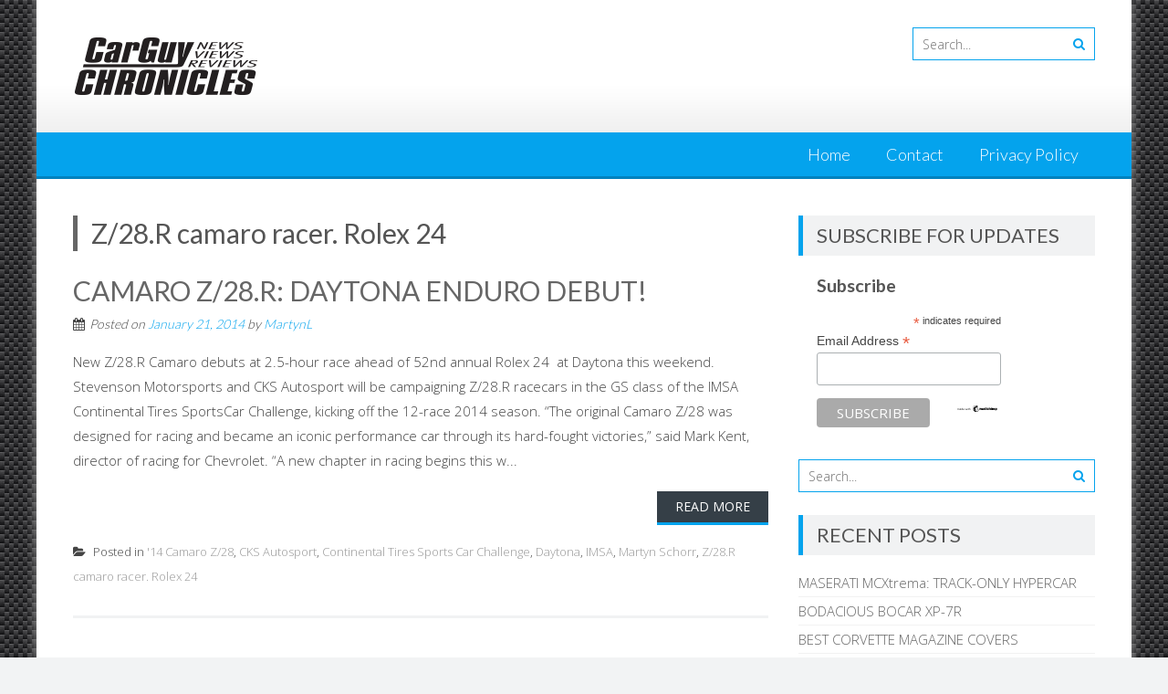

--- FILE ---
content_type: text/html; charset=UTF-8
request_url: http://carguychronicles.com/category/z28-r-camaro-racer-rolex-24/
body_size: 33519
content:
<!DOCTYPE html> 
<html lang="en">
<head>
<meta charset="UTF-8">
<meta name="viewport" content="width=device-width, initial-scale=1">
<link rel="profile" href="http://gmpg.org/xfn/11">
<link rel="pingback" href="http://carguychronicles.com/xmlrpc.php">

<style>
#wpadminbar #wp-admin-bar-wsm_free_top_button .ab-icon:before {
	content: "\f239";
	color: #FF9800;
	top: 3px;
}
</style><meta name='robots' content='index, follow, max-image-preview:large, max-snippet:-1, max-video-preview:-1' />

	<!-- This site is optimized with the Yoast SEO plugin v24.5 - https://yoast.com/wordpress/plugins/seo/ -->
	<title>Z/28.R camaro racer. Rolex 24 Archives - Car Guy Chronicles</title>
	<link rel="canonical" href="http://carguychronicles.com/category/z28-r-camaro-racer-rolex-24/" />
	<meta property="og:locale" content="en_US" />
	<meta property="og:type" content="article" />
	<meta property="og:title" content="Z/28.R camaro racer. Rolex 24 Archives - Car Guy Chronicles" />
	<meta property="og:url" content="http://carguychronicles.com/category/z28-r-camaro-racer-rolex-24/" />
	<meta property="og:site_name" content="Car Guy Chronicles" />
	<meta name="twitter:card" content="summary_large_image" />
	<script type="application/ld+json" class="yoast-schema-graph">{"@context":"https://schema.org","@graph":[{"@type":"CollectionPage","@id":"http://carguychronicles.com/category/z28-r-camaro-racer-rolex-24/","url":"http://carguychronicles.com/category/z28-r-camaro-racer-rolex-24/","name":"Z/28.R camaro racer. Rolex 24 Archives - Car Guy Chronicles","isPartOf":{"@id":"http://carguychronicles.com/#website"},"breadcrumb":{"@id":"http://carguychronicles.com/category/z28-r-camaro-racer-rolex-24/#breadcrumb"},"inLanguage":"en"},{"@type":"BreadcrumbList","@id":"http://carguychronicles.com/category/z28-r-camaro-racer-rolex-24/#breadcrumb","itemListElement":[{"@type":"ListItem","position":1,"name":"Home","item":"https://carguychronicles.com/"},{"@type":"ListItem","position":2,"name":"Z/28.R camaro racer. Rolex 24"}]},{"@type":"WebSite","@id":"http://carguychronicles.com/#website","url":"http://carguychronicles.com/","name":"Car Guy Chronicles","description":"","potentialAction":[{"@type":"SearchAction","target":{"@type":"EntryPoint","urlTemplate":"http://carguychronicles.com/?s={search_term_string}"},"query-input":{"@type":"PropertyValueSpecification","valueRequired":true,"valueName":"search_term_string"}}],"inLanguage":"en"}]}</script>
	<!-- / Yoast SEO plugin. -->


<link rel='dns-prefetch' href='//fonts.googleapis.com' />
<link rel="alternate" type="application/rss+xml" title="Car Guy Chronicles &raquo; Feed" href="http://carguychronicles.com/feed/" />
<link rel="alternate" type="application/rss+xml" title="Car Guy Chronicles &raquo; Comments Feed" href="http://carguychronicles.com/comments/feed/" />
<link rel="alternate" type="application/rss+xml" title="Car Guy Chronicles &raquo; Z/28.R camaro racer. Rolex 24 Category Feed" href="http://carguychronicles.com/category/z28-r-camaro-racer-rolex-24/feed/" />
		<!-- This site uses the Google Analytics by ExactMetrics plugin v8.11.0 - Using Analytics tracking - https://www.exactmetrics.com/ -->
		<!-- Note: ExactMetrics is not currently configured on this site. The site owner needs to authenticate with Google Analytics in the ExactMetrics settings panel. -->
					<!-- No tracking code set -->
				<!-- / Google Analytics by ExactMetrics -->
		<script type="text/javascript">
/* <![CDATA[ */
window._wpemojiSettings = {"baseUrl":"https:\/\/s.w.org\/images\/core\/emoji\/15.0.3\/72x72\/","ext":".png","svgUrl":"https:\/\/s.w.org\/images\/core\/emoji\/15.0.3\/svg\/","svgExt":".svg","source":{"concatemoji":"http:\/\/carguychronicles.com\/wp-includes\/js\/wp-emoji-release.min.js?ver=6.5.7"}};
/*! This file is auto-generated */
!function(i,n){var o,s,e;function c(e){try{var t={supportTests:e,timestamp:(new Date).valueOf()};sessionStorage.setItem(o,JSON.stringify(t))}catch(e){}}function p(e,t,n){e.clearRect(0,0,e.canvas.width,e.canvas.height),e.fillText(t,0,0);var t=new Uint32Array(e.getImageData(0,0,e.canvas.width,e.canvas.height).data),r=(e.clearRect(0,0,e.canvas.width,e.canvas.height),e.fillText(n,0,0),new Uint32Array(e.getImageData(0,0,e.canvas.width,e.canvas.height).data));return t.every(function(e,t){return e===r[t]})}function u(e,t,n){switch(t){case"flag":return n(e,"\ud83c\udff3\ufe0f\u200d\u26a7\ufe0f","\ud83c\udff3\ufe0f\u200b\u26a7\ufe0f")?!1:!n(e,"\ud83c\uddfa\ud83c\uddf3","\ud83c\uddfa\u200b\ud83c\uddf3")&&!n(e,"\ud83c\udff4\udb40\udc67\udb40\udc62\udb40\udc65\udb40\udc6e\udb40\udc67\udb40\udc7f","\ud83c\udff4\u200b\udb40\udc67\u200b\udb40\udc62\u200b\udb40\udc65\u200b\udb40\udc6e\u200b\udb40\udc67\u200b\udb40\udc7f");case"emoji":return!n(e,"\ud83d\udc26\u200d\u2b1b","\ud83d\udc26\u200b\u2b1b")}return!1}function f(e,t,n){var r="undefined"!=typeof WorkerGlobalScope&&self instanceof WorkerGlobalScope?new OffscreenCanvas(300,150):i.createElement("canvas"),a=r.getContext("2d",{willReadFrequently:!0}),o=(a.textBaseline="top",a.font="600 32px Arial",{});return e.forEach(function(e){o[e]=t(a,e,n)}),o}function t(e){var t=i.createElement("script");t.src=e,t.defer=!0,i.head.appendChild(t)}"undefined"!=typeof Promise&&(o="wpEmojiSettingsSupports",s=["flag","emoji"],n.supports={everything:!0,everythingExceptFlag:!0},e=new Promise(function(e){i.addEventListener("DOMContentLoaded",e,{once:!0})}),new Promise(function(t){var n=function(){try{var e=JSON.parse(sessionStorage.getItem(o));if("object"==typeof e&&"number"==typeof e.timestamp&&(new Date).valueOf()<e.timestamp+604800&&"object"==typeof e.supportTests)return e.supportTests}catch(e){}return null}();if(!n){if("undefined"!=typeof Worker&&"undefined"!=typeof OffscreenCanvas&&"undefined"!=typeof URL&&URL.createObjectURL&&"undefined"!=typeof Blob)try{var e="postMessage("+f.toString()+"("+[JSON.stringify(s),u.toString(),p.toString()].join(",")+"));",r=new Blob([e],{type:"text/javascript"}),a=new Worker(URL.createObjectURL(r),{name:"wpTestEmojiSupports"});return void(a.onmessage=function(e){c(n=e.data),a.terminate(),t(n)})}catch(e){}c(n=f(s,u,p))}t(n)}).then(function(e){for(var t in e)n.supports[t]=e[t],n.supports.everything=n.supports.everything&&n.supports[t],"flag"!==t&&(n.supports.everythingExceptFlag=n.supports.everythingExceptFlag&&n.supports[t]);n.supports.everythingExceptFlag=n.supports.everythingExceptFlag&&!n.supports.flag,n.DOMReady=!1,n.readyCallback=function(){n.DOMReady=!0}}).then(function(){return e}).then(function(){var e;n.supports.everything||(n.readyCallback(),(e=n.source||{}).concatemoji?t(e.concatemoji):e.wpemoji&&e.twemoji&&(t(e.twemoji),t(e.wpemoji)))}))}((window,document),window._wpemojiSettings);
/* ]]> */
</script>
<link rel='stylesheet' id='validate-engine-css-css' href='http://carguychronicles.com/wp-content/plugins/wysija-newsletters/css/validationEngine.jquery.css?ver=2.22' type='text/css' media='all' />
<style id='wp-emoji-styles-inline-css' type='text/css'>

	img.wp-smiley, img.emoji {
		display: inline !important;
		border: none !important;
		box-shadow: none !important;
		height: 1em !important;
		width: 1em !important;
		margin: 0 0.07em !important;
		vertical-align: -0.1em !important;
		background: none !important;
		padding: 0 !important;
	}
</style>
<link rel='stylesheet' id='wp-block-library-css' href='http://carguychronicles.com/wp-includes/css/dist/block-library/style.min.css?ver=6.5.7' type='text/css' media='all' />
<style id='wp-block-library-theme-inline-css' type='text/css'>
.wp-block-audio figcaption{color:#555;font-size:13px;text-align:center}.is-dark-theme .wp-block-audio figcaption{color:#ffffffa6}.wp-block-audio{margin:0 0 1em}.wp-block-code{border:1px solid #ccc;border-radius:4px;font-family:Menlo,Consolas,monaco,monospace;padding:.8em 1em}.wp-block-embed figcaption{color:#555;font-size:13px;text-align:center}.is-dark-theme .wp-block-embed figcaption{color:#ffffffa6}.wp-block-embed{margin:0 0 1em}.blocks-gallery-caption{color:#555;font-size:13px;text-align:center}.is-dark-theme .blocks-gallery-caption{color:#ffffffa6}.wp-block-image figcaption{color:#555;font-size:13px;text-align:center}.is-dark-theme .wp-block-image figcaption{color:#ffffffa6}.wp-block-image{margin:0 0 1em}.wp-block-pullquote{border-bottom:4px solid;border-top:4px solid;color:currentColor;margin-bottom:1.75em}.wp-block-pullquote cite,.wp-block-pullquote footer,.wp-block-pullquote__citation{color:currentColor;font-size:.8125em;font-style:normal;text-transform:uppercase}.wp-block-quote{border-left:.25em solid;margin:0 0 1.75em;padding-left:1em}.wp-block-quote cite,.wp-block-quote footer{color:currentColor;font-size:.8125em;font-style:normal;position:relative}.wp-block-quote.has-text-align-right{border-left:none;border-right:.25em solid;padding-left:0;padding-right:1em}.wp-block-quote.has-text-align-center{border:none;padding-left:0}.wp-block-quote.is-large,.wp-block-quote.is-style-large,.wp-block-quote.is-style-plain{border:none}.wp-block-search .wp-block-search__label{font-weight:700}.wp-block-search__button{border:1px solid #ccc;padding:.375em .625em}:where(.wp-block-group.has-background){padding:1.25em 2.375em}.wp-block-separator.has-css-opacity{opacity:.4}.wp-block-separator{border:none;border-bottom:2px solid;margin-left:auto;margin-right:auto}.wp-block-separator.has-alpha-channel-opacity{opacity:1}.wp-block-separator:not(.is-style-wide):not(.is-style-dots){width:100px}.wp-block-separator.has-background:not(.is-style-dots){border-bottom:none;height:1px}.wp-block-separator.has-background:not(.is-style-wide):not(.is-style-dots){height:2px}.wp-block-table{margin:0 0 1em}.wp-block-table td,.wp-block-table th{word-break:normal}.wp-block-table figcaption{color:#555;font-size:13px;text-align:center}.is-dark-theme .wp-block-table figcaption{color:#ffffffa6}.wp-block-video figcaption{color:#555;font-size:13px;text-align:center}.is-dark-theme .wp-block-video figcaption{color:#ffffffa6}.wp-block-video{margin:0 0 1em}.wp-block-template-part.has-background{margin-bottom:0;margin-top:0;padding:1.25em 2.375em}
</style>
<style id='feedzy-rss-feeds-loop-style-inline-css' type='text/css'>
.wp-block-feedzy-rss-feeds-loop{display:grid;gap:24px;grid-template-columns:repeat(1,1fr)}@media(min-width:782px){.wp-block-feedzy-rss-feeds-loop.feedzy-loop-columns-2,.wp-block-feedzy-rss-feeds-loop.feedzy-loop-columns-3,.wp-block-feedzy-rss-feeds-loop.feedzy-loop-columns-4,.wp-block-feedzy-rss-feeds-loop.feedzy-loop-columns-5{grid-template-columns:repeat(2,1fr)}}@media(min-width:960px){.wp-block-feedzy-rss-feeds-loop.feedzy-loop-columns-2{grid-template-columns:repeat(2,1fr)}.wp-block-feedzy-rss-feeds-loop.feedzy-loop-columns-3{grid-template-columns:repeat(3,1fr)}.wp-block-feedzy-rss-feeds-loop.feedzy-loop-columns-4{grid-template-columns:repeat(4,1fr)}.wp-block-feedzy-rss-feeds-loop.feedzy-loop-columns-5{grid-template-columns:repeat(5,1fr)}}.wp-block-feedzy-rss-feeds-loop .wp-block-image.is-style-rounded img{border-radius:9999px}.wp-block-feedzy-rss-feeds-loop .wp-block-image:has(:is(img:not([src]),img[src=""])){display:none}

</style>
<style id='classic-theme-styles-inline-css' type='text/css'>
/*! This file is auto-generated */
.wp-block-button__link{color:#fff;background-color:#32373c;border-radius:9999px;box-shadow:none;text-decoration:none;padding:calc(.667em + 2px) calc(1.333em + 2px);font-size:1.125em}.wp-block-file__button{background:#32373c;color:#fff;text-decoration:none}
</style>
<style id='global-styles-inline-css' type='text/css'>
body{--wp--preset--color--black: #000000;--wp--preset--color--cyan-bluish-gray: #abb8c3;--wp--preset--color--white: #ffffff;--wp--preset--color--pale-pink: #f78da7;--wp--preset--color--vivid-red: #cf2e2e;--wp--preset--color--luminous-vivid-orange: #ff6900;--wp--preset--color--luminous-vivid-amber: #fcb900;--wp--preset--color--light-green-cyan: #7bdcb5;--wp--preset--color--vivid-green-cyan: #00d084;--wp--preset--color--pale-cyan-blue: #8ed1fc;--wp--preset--color--vivid-cyan-blue: #0693e3;--wp--preset--color--vivid-purple: #9b51e0;--wp--preset--gradient--vivid-cyan-blue-to-vivid-purple: linear-gradient(135deg,rgba(6,147,227,1) 0%,rgb(155,81,224) 100%);--wp--preset--gradient--light-green-cyan-to-vivid-green-cyan: linear-gradient(135deg,rgb(122,220,180) 0%,rgb(0,208,130) 100%);--wp--preset--gradient--luminous-vivid-amber-to-luminous-vivid-orange: linear-gradient(135deg,rgba(252,185,0,1) 0%,rgba(255,105,0,1) 100%);--wp--preset--gradient--luminous-vivid-orange-to-vivid-red: linear-gradient(135deg,rgba(255,105,0,1) 0%,rgb(207,46,46) 100%);--wp--preset--gradient--very-light-gray-to-cyan-bluish-gray: linear-gradient(135deg,rgb(238,238,238) 0%,rgb(169,184,195) 100%);--wp--preset--gradient--cool-to-warm-spectrum: linear-gradient(135deg,rgb(74,234,220) 0%,rgb(151,120,209) 20%,rgb(207,42,186) 40%,rgb(238,44,130) 60%,rgb(251,105,98) 80%,rgb(254,248,76) 100%);--wp--preset--gradient--blush-light-purple: linear-gradient(135deg,rgb(255,206,236) 0%,rgb(152,150,240) 100%);--wp--preset--gradient--blush-bordeaux: linear-gradient(135deg,rgb(254,205,165) 0%,rgb(254,45,45) 50%,rgb(107,0,62) 100%);--wp--preset--gradient--luminous-dusk: linear-gradient(135deg,rgb(255,203,112) 0%,rgb(199,81,192) 50%,rgb(65,88,208) 100%);--wp--preset--gradient--pale-ocean: linear-gradient(135deg,rgb(255,245,203) 0%,rgb(182,227,212) 50%,rgb(51,167,181) 100%);--wp--preset--gradient--electric-grass: linear-gradient(135deg,rgb(202,248,128) 0%,rgb(113,206,126) 100%);--wp--preset--gradient--midnight: linear-gradient(135deg,rgb(2,3,129) 0%,rgb(40,116,252) 100%);--wp--preset--font-size--small: 13px;--wp--preset--font-size--medium: 20px;--wp--preset--font-size--large: 36px;--wp--preset--font-size--x-large: 42px;--wp--preset--spacing--20: 0.44rem;--wp--preset--spacing--30: 0.67rem;--wp--preset--spacing--40: 1rem;--wp--preset--spacing--50: 1.5rem;--wp--preset--spacing--60: 2.25rem;--wp--preset--spacing--70: 3.38rem;--wp--preset--spacing--80: 5.06rem;--wp--preset--shadow--natural: 6px 6px 9px rgba(0, 0, 0, 0.2);--wp--preset--shadow--deep: 12px 12px 50px rgba(0, 0, 0, 0.4);--wp--preset--shadow--sharp: 6px 6px 0px rgba(0, 0, 0, 0.2);--wp--preset--shadow--outlined: 6px 6px 0px -3px rgba(255, 255, 255, 1), 6px 6px rgba(0, 0, 0, 1);--wp--preset--shadow--crisp: 6px 6px 0px rgba(0, 0, 0, 1);}:where(.is-layout-flex){gap: 0.5em;}:where(.is-layout-grid){gap: 0.5em;}body .is-layout-flex{display: flex;}body .is-layout-flex{flex-wrap: wrap;align-items: center;}body .is-layout-flex > *{margin: 0;}body .is-layout-grid{display: grid;}body .is-layout-grid > *{margin: 0;}:where(.wp-block-columns.is-layout-flex){gap: 2em;}:where(.wp-block-columns.is-layout-grid){gap: 2em;}:where(.wp-block-post-template.is-layout-flex){gap: 1.25em;}:where(.wp-block-post-template.is-layout-grid){gap: 1.25em;}.has-black-color{color: var(--wp--preset--color--black) !important;}.has-cyan-bluish-gray-color{color: var(--wp--preset--color--cyan-bluish-gray) !important;}.has-white-color{color: var(--wp--preset--color--white) !important;}.has-pale-pink-color{color: var(--wp--preset--color--pale-pink) !important;}.has-vivid-red-color{color: var(--wp--preset--color--vivid-red) !important;}.has-luminous-vivid-orange-color{color: var(--wp--preset--color--luminous-vivid-orange) !important;}.has-luminous-vivid-amber-color{color: var(--wp--preset--color--luminous-vivid-amber) !important;}.has-light-green-cyan-color{color: var(--wp--preset--color--light-green-cyan) !important;}.has-vivid-green-cyan-color{color: var(--wp--preset--color--vivid-green-cyan) !important;}.has-pale-cyan-blue-color{color: var(--wp--preset--color--pale-cyan-blue) !important;}.has-vivid-cyan-blue-color{color: var(--wp--preset--color--vivid-cyan-blue) !important;}.has-vivid-purple-color{color: var(--wp--preset--color--vivid-purple) !important;}.has-black-background-color{background-color: var(--wp--preset--color--black) !important;}.has-cyan-bluish-gray-background-color{background-color: var(--wp--preset--color--cyan-bluish-gray) !important;}.has-white-background-color{background-color: var(--wp--preset--color--white) !important;}.has-pale-pink-background-color{background-color: var(--wp--preset--color--pale-pink) !important;}.has-vivid-red-background-color{background-color: var(--wp--preset--color--vivid-red) !important;}.has-luminous-vivid-orange-background-color{background-color: var(--wp--preset--color--luminous-vivid-orange) !important;}.has-luminous-vivid-amber-background-color{background-color: var(--wp--preset--color--luminous-vivid-amber) !important;}.has-light-green-cyan-background-color{background-color: var(--wp--preset--color--light-green-cyan) !important;}.has-vivid-green-cyan-background-color{background-color: var(--wp--preset--color--vivid-green-cyan) !important;}.has-pale-cyan-blue-background-color{background-color: var(--wp--preset--color--pale-cyan-blue) !important;}.has-vivid-cyan-blue-background-color{background-color: var(--wp--preset--color--vivid-cyan-blue) !important;}.has-vivid-purple-background-color{background-color: var(--wp--preset--color--vivid-purple) !important;}.has-black-border-color{border-color: var(--wp--preset--color--black) !important;}.has-cyan-bluish-gray-border-color{border-color: var(--wp--preset--color--cyan-bluish-gray) !important;}.has-white-border-color{border-color: var(--wp--preset--color--white) !important;}.has-pale-pink-border-color{border-color: var(--wp--preset--color--pale-pink) !important;}.has-vivid-red-border-color{border-color: var(--wp--preset--color--vivid-red) !important;}.has-luminous-vivid-orange-border-color{border-color: var(--wp--preset--color--luminous-vivid-orange) !important;}.has-luminous-vivid-amber-border-color{border-color: var(--wp--preset--color--luminous-vivid-amber) !important;}.has-light-green-cyan-border-color{border-color: var(--wp--preset--color--light-green-cyan) !important;}.has-vivid-green-cyan-border-color{border-color: var(--wp--preset--color--vivid-green-cyan) !important;}.has-pale-cyan-blue-border-color{border-color: var(--wp--preset--color--pale-cyan-blue) !important;}.has-vivid-cyan-blue-border-color{border-color: var(--wp--preset--color--vivid-cyan-blue) !important;}.has-vivid-purple-border-color{border-color: var(--wp--preset--color--vivid-purple) !important;}.has-vivid-cyan-blue-to-vivid-purple-gradient-background{background: var(--wp--preset--gradient--vivid-cyan-blue-to-vivid-purple) !important;}.has-light-green-cyan-to-vivid-green-cyan-gradient-background{background: var(--wp--preset--gradient--light-green-cyan-to-vivid-green-cyan) !important;}.has-luminous-vivid-amber-to-luminous-vivid-orange-gradient-background{background: var(--wp--preset--gradient--luminous-vivid-amber-to-luminous-vivid-orange) !important;}.has-luminous-vivid-orange-to-vivid-red-gradient-background{background: var(--wp--preset--gradient--luminous-vivid-orange-to-vivid-red) !important;}.has-very-light-gray-to-cyan-bluish-gray-gradient-background{background: var(--wp--preset--gradient--very-light-gray-to-cyan-bluish-gray) !important;}.has-cool-to-warm-spectrum-gradient-background{background: var(--wp--preset--gradient--cool-to-warm-spectrum) !important;}.has-blush-light-purple-gradient-background{background: var(--wp--preset--gradient--blush-light-purple) !important;}.has-blush-bordeaux-gradient-background{background: var(--wp--preset--gradient--blush-bordeaux) !important;}.has-luminous-dusk-gradient-background{background: var(--wp--preset--gradient--luminous-dusk) !important;}.has-pale-ocean-gradient-background{background: var(--wp--preset--gradient--pale-ocean) !important;}.has-electric-grass-gradient-background{background: var(--wp--preset--gradient--electric-grass) !important;}.has-midnight-gradient-background{background: var(--wp--preset--gradient--midnight) !important;}.has-small-font-size{font-size: var(--wp--preset--font-size--small) !important;}.has-medium-font-size{font-size: var(--wp--preset--font-size--medium) !important;}.has-large-font-size{font-size: var(--wp--preset--font-size--large) !important;}.has-x-large-font-size{font-size: var(--wp--preset--font-size--x-large) !important;}
.wp-block-navigation a:where(:not(.wp-element-button)){color: inherit;}
:where(.wp-block-post-template.is-layout-flex){gap: 1.25em;}:where(.wp-block-post-template.is-layout-grid){gap: 1.25em;}
:where(.wp-block-columns.is-layout-flex){gap: 2em;}:where(.wp-block-columns.is-layout-grid){gap: 2em;}
.wp-block-pullquote{font-size: 1.5em;line-height: 1.6;}
</style>
<link rel='stylesheet' id='wsm-style-css' href='http://carguychronicles.com/wp-content/plugins/wp-stats-manager/css/style.css?ver=1.2' type='text/css' media='all' />
<link rel='stylesheet' id='parent-style-css' href='http://carguychronicles.com/wp-content/themes/accesspress-lite/style.css?ver=6.5.7' type='text/css' media='all' />
<link rel='stylesheet' id='accesspresslite-google-fonts-css' href='//fonts.googleapis.com/css?family=Open+Sans%3A400%2C400italic%2C300italic%2C300%2C600%2C600italic%7CLato%3A400%2C100%2C300%2C700%7CRoboto%3A400%2C300italic%2C300%2C700&#038;ver=6.5.7' type='text/css' media='all' />
<link rel='stylesheet' id='accesspresslite-font-awesome-css' href='http://carguychronicles.com/wp-content/themes/accesspress-lite/css/font-awesome.min.css?ver=6.5.7' type='text/css' media='all' />
<link rel='stylesheet' id='accesspresslite-fancybox-css-css' href='http://carguychronicles.com/wp-content/themes/accesspress-lite/css/nivo-lightbox.css?ver=6.5.7' type='text/css' media='all' />
<link rel='stylesheet' id='accesspresslite-bx-slider-style-css' href='http://carguychronicles.com/wp-content/themes/accesspress-lite/css/jquery.bxslider.css?ver=6.5.7' type='text/css' media='all' />
<link rel='stylesheet' id='accesspresslite-woo-commerce-style-css' href='http://carguychronicles.com/wp-content/themes/accesspress-lite/css/woocommerce.css?ver=6.5.7' type='text/css' media='all' />
<link rel='stylesheet' id='accesspresslite-font-style-css' href='http://carguychronicles.com/wp-content/themes/accesspress-lite/css/fonts.css?ver=6.5.7' type='text/css' media='all' />
<link rel='stylesheet' id='accesspresslite-style-css' href='http://carguychronicles.com/wp-content/themes/accesspress-lite-child/style.css?ver=6.5.7' type='text/css' media='all' />
<style id='accesspresslite-style-inline-css' type='text/css'>

                .socials a,
                .searchform .searchsubmit,
                .header-text,
                .main-navigation ul ul li:hover > a,
                .main-navigation ul ul li.current-menu-item > a,
                #latest-events a, .testimonial-sidebar a,
                .search-results .posted-on a, .cat-links a:hover, a,
                .body_template_two .right-header .socials a:hover,
                .body_template_two #top-section .welcome-detail a.bttn,
                .body_template_two #top-section h1 a,
                .body_template_two .site-footer #top-footer .footer2.footer .aptf-tweet-content a.aptf-tweet-name,
                .body_template_two #event_section #latest-events_template_two h1 a,
                .body_template_two a.all-testimonial,
                .body_template_two a.all-events,
                .body_template_two .event-detail h4 a:hover,
                .body_template_two .author.vcard a,
                .body_template_two a .entry-date.published,
                .body_template_two .entry-footer a:hover,
                .body_template_two.left-sidebar .searchform .searchsubmit,
                .body_template_two.both-sidebar .searchform .searchsubmit,
                .body_template_two.left-sidebar a:hover,
                .body_template_two.left-sidebar .sidebar .widget_recent_comments .url:hover,
                .body_template_two .business-hours ul li a,
                .body_template_two .featured-post.big-icon h2.has-icon .fa{
                    color: #04A3ED
                }
                .socials a:hover,
                .main-navigation,
                #call-to-action,
                .event-thumbnail .event-date,
                .bttn:after,
                .featured-post .featured-overlay,
                #bottom-section,
                .portofolio-layout .entry-title,
                .event-date-archive,
                #slider-banner .bx-wrapper .bx-pager.bx-default-pager a:after,
                .body_template_two #site-navigation.main-navigation ul li:before,
                .body_template_two .slider-caption .caption-title,
                .body_template_two #slider-banner .bx-wrapper .bx-pager.bx-default-pager a:after,
                .body_template_two #top-section .welcome-detail a.bttn:after,
                .body_template_two #call-to-action .action-btn,
                .body_template_two #mid-section .featured-post .featured-overlay,
                .body_template_two .event-thumbnail .event-date,
                .body_template_two .event-date-archive,
                .body_template_two a.cat-event-more.bttn:after,
                .body_template_two .portofolio-layout .entry-title,
                .body_template_two .entry-content .bttn:after,
                .body_template_two #bottom-section .testimonial-slider-wrap .bx-wrapper .bx-pager.bx-default-pager a:hover, .body_template_two #bottom-section .testimonial-slider-wrap .bx-wrapper .bx-pager.bx-default-pager a.active,
                .navigation .nav-links a:hover, .bttn:hover, button:hover,
                input[type="button"]:hover, input[type="reset"]:hover, input[type="submit"]:hover{
                    background: #04A3ED 
                }
                .cat-portfolio-list:hover .portofolio-layout{
                     background: rgba(4, 163, 237, 0.6)
                }
                .body_template_two #event_section #latest-events_template_two .event-list_two .event-date_two{
                    background: rgba(4, 163, 237, 0.8)
                }
                .body_template_two .cat-portfolio-list:hover .portofolio-layout{
                     background: rgba(4, 163, 237, 0.4)
                }
                .main-navigation .current-menu-parent > a,
                .main-navigation .current-menu-item > a,
                .main-navigation .current_page_item > a,
                .main-navigation .current_page_parent > a,
                .bx-wrapper .bx-pager.bx-default-pager a,
                .main-navigation li:hover > a{
                    background: #0382be;
                }
                .testimonial-wrap{
                    background: #36b5f1 
                }
                .socials a,
                .searchform,
                .sidebar h3.widget-title,
                .body_template_two .main-navigation .current-menu-parent > a,
                .main-navigation .current_page_parent > a,
                .body_template_two .main-navigation .current-menu-item > a,
                .body_template_two .main-navigation .current_page_item > a,
                .body_template_two #site-navigation.main-navigation ul ul,
                .body_template_two #call-to-action .action-btn,
                .navigation .nav-links a, .bttn, button, input[type="button"], input[type="reset"], input[type="submit"],
                .body_template_two .sidebar h3.widget-title,
                .body_template_two.left-sidebar .searchform,
                .body_template_two.both-sidebar .searchform,
                .body_template_two .featured-post.big-icon h2.has-icon .fa{
                    border-color: #04A3ED
                }
                .main-navigation,
                .main-navigation ul ul{
                     border-color: #0382be;
                }
                .testimonial-wrap:after{
                    border-color: #36b5f1 transparent transparent; 
                }
                #slider-banner .bx-wrapper .bx-pager.bx-default-pager a{
                    box-shadow: 0 0 0 2px #04A3ED inset; 
                }
                @media screen and (max-width: 940px) {
                    .main-navigation .menu li{
                        background: #04A3ED;
                    }

                    .main-navigation .menu li{
                        border-bottom-color: #0382be !important;
                    }
                }
</style>
<link rel='stylesheet' id='accesspresslite-keyboard-css' href='http://carguychronicles.com/wp-content/themes/accesspress-lite/css/keyboard.css?ver=6.5.7' type='text/css' media='all' />
<link rel='stylesheet' id='accesspresslite-responsive-css' href='http://carguychronicles.com/wp-content/themes/accesspress-lite/css/responsive.css?ver=6.5.7' type='text/css' media='all' />
<script type="text/javascript" src="http://carguychronicles.com/wp-includes/js/tinymce/tinymce.min.js?ver=49110-20201110" id="wp-tinymce-root-js"></script>
<script type="text/javascript" src="http://carguychronicles.com/wp-includes/js/tinymce/plugins/compat3x/plugin.min.js?ver=49110-20201110" id="wp-tinymce-js"></script>
<script type="text/javascript" src="http://carguychronicles.com/wp-includes/js/jquery/jquery.min.js?ver=3.7.1" id="jquery-core-js"></script>
<script type="text/javascript" src="http://carguychronicles.com/wp-includes/js/jquery/jquery-migrate.min.js?ver=3.4.1" id="jquery-migrate-js"></script>
<script type="text/javascript" src="http://carguychronicles.com/wp-content/themes/accesspress-lite/js/sticky-sidebar/theia-sticky-sidebar.js?ver=6.5.7" id="accesspresslite-stickey-sidebar-js-js"></script>
<link rel="https://api.w.org/" href="http://carguychronicles.com/wp-json/" /><link rel="alternate" type="application/json" href="http://carguychronicles.com/wp-json/wp/v2/categories/1263" /><link rel="EditURI" type="application/rsd+xml" title="RSD" href="http://carguychronicles.com/xmlrpc.php?rsd" />
<meta name="generator" content="WordPress 6.5.7" />
<style type="text/css">
.feedzy-rss-link-icon:after {
	content: url("http://carguychronicles.com/wp-content/plugins/feedzy-rss-feeds/img/external-link.png");
	margin-left: 3px;
}
</style>
		
        <!-- Wordpress Stats Manager -->
        <script type="text/javascript">
            var _wsm = _wsm || [];
            _wsm.push(['trackPageView']);
            _wsm.push(['enableLinkTracking']);
            _wsm.push(['enableHeartBeatTimer']);
            (function() {
                var u = "http://carguychronicles.com/wp-content/plugins/wp-stats-manager/";
                _wsm.push(['setUrlReferrer', ""]);
                _wsm.push(['setTrackerUrl', "http://carguychronicles.com/?wmcAction=wmcTrack"]);
                _wsm.push(['setSiteId', "1"]);
                _wsm.push(['setPageId', "0"]);
                _wsm.push(['setWpUserId', "0"]);
                var d = document,
                    g = d.createElement('script'),
                    s = d.getElementsByTagName('script')[0];
                g.type = 'text/javascript';
                g.async = true;
                g.defer = true;
                g.src = u + 'js/wsm_new.js';
                s.parentNode.insertBefore(g, s);
            })();
        </script>
        <!-- End Wordpress Stats Manager Code -->
<style type="text/css" id="custom-background-css">
body.custom-background { background-image: url("http://carguychronicles.com/wp-content/uploads/2017/05/carbon-fiber-tile.jpg"); background-position: left top; background-size: auto; background-repeat: repeat; background-attachment: scroll; }
</style>
	</head>

<body class="archive category category-z28-r-camaro-racer-rolex-24 category-1263 custom-background wp-embed-responsive group-blog body_template_one right-sidebar boxed-layout">
<a class="skip-link screen-reader-text" href="#home-content">Skip to content</a>
<div id="page" class="site">
	
	<header id="masthead" class="site-header">
    <div id="top-header">
		<div class="ak-container">
			<div class="site-branding">
				<a href="http://carguychronicles.com/">				
									<img src="http://carguychronicles.com/wp-content/uploads/2017/05/cropped-Car-Guy-Chronicles-logo-200.png" alt="Car Guy Chronicles">
						
				</a>
				
			</div><!-- .site-branding -->
        

			<div class="right-header clearfix">
				                <div class="clearfix"></div>
                				<div class="ak-search">
						<form method="get" class="searchform" action="http://carguychronicles.com/" role="search">
		<input type="text" name="s" value="" class="s" placeholder="Search..." />
		<button type="submit" name="submit" class="searchsubmit"><i class="fa fa-search"></i></button>
	</form>
				</div>
							</div><!-- .right-header -->
		</div><!-- .ak-container -->
  </div><!-- #top-header -->

		
		<nav id="site-navigation" class="main-navigation menu-right">
			<div class="ak-container">
				<button class="menu-toggle btn-transparent-toggle">Menu</button>

				<div class="menu-main-menu-container"><ul id="menu-main-menu" class="menu"><li id="menu-item-35" class="menu-item menu-item-type-post_type menu-item-object-page menu-item-home menu-item-35"><a href="http://carguychronicles.com/">Home</a></li>
<li id="menu-item-7150" class="menu-item menu-item-type-post_type menu-item-object-page menu-item-7150"><a href="http://carguychronicles.com/contact/">Contact</a></li>
<li id="menu-item-883" class="menu-item menu-item-type-post_type menu-item-object-page menu-item-883"><a href="http://carguychronicles.com/privacy-policy/">Privacy Policy</a></li>
</ul></div>			</div>
		</nav><!-- #site-navigation -->            
	</header><!-- #masthead -->

	<section id="slider-banner">
			</section><!-- #slider-banner -->
		<div id="content" class="site-content">

<div class="ak-container">
	<section id="primary" class="content-area">
		<main id="main" class="site-main" role="main">

		
			<header class="page-header">
				<h1 class="page-title">
					Z/28.R camaro racer. Rolex 24				</h1>
							</header><!-- .page-header -->

						
				

<article id="post-431" class="post-431 post type-post status-publish format-standard hentry category-14-camaro-z28 category-cks-autosport category-continental-tires-sports-car-challenge category-daytona category-imsa category-martyn-schorr category-z28-r-camaro-racer-rolex-24">
	<header class="entry-header">
		<h1 class="entry-title"><a href="http://carguychronicles.com/camaro-z28-r-daytona-enduro-debut/" rel="bookmark">CAMARO Z/28.R: DAYTONA ENDURO DEBUT!</a></h1>

				<div class="entry-meta">
			<span class="posted-on">Posted on <a href="http://carguychronicles.com/camaro-z28-r-daytona-enduro-debut/" rel="bookmark"><time class="entry-date published" datetime="2014-01-21T12:38:00-05:00">January 21, 2014</time><time class="updated" datetime="2017-05-15T09:39:19-04:00">May 15, 2017</time></a></span><span class="byline"> by <span class="author vcard"><a class="url fn n" href="http://carguychronicles.com/author/martynl/">MartynL</a></span></span>		</div><!-- .entry-meta -->
			</header><!-- .entry-header -->

		<div class="entry-content">
				<div class="short-content">
		
New Z/28.R Camaro debuts at 2.5-hour race ahead of 52nd annual Rolex 24&nbsp;
at Daytona this weekend.



Stevenson Motorsports and CKS Autosport will be campaigning Z/28.R racecars in the GS class of the IMSA Continental Tires SportsCar Challenge, kicking off the 12-race 2014 season. 

“The original Camaro Z/28 was designed for racing and became an iconic performance car through its hard-fought victories,” said Mark Kent, director of racing for Chevrolet. “A new chapter in racing begins this w...		</div>
				<a href="http://carguychronicles.com/camaro-z28-r-daytona-enduro-debut/" class="bttn">Read More</a>
					</div><!-- .entry-content -->
	
	<footer class="entry-footer">
								<span class="cat-links">
				Posted in <a href="http://carguychronicles.com/category/14-camaro-z28/" rel="category tag">'14 Camaro Z/28</a>, <a href="http://carguychronicles.com/category/cks-autosport/" rel="category tag">CKS Autosport</a>, <a href="http://carguychronicles.com/category/continental-tires-sports-car-challenge/" rel="category tag">Continental Tires Sports Car Challenge</a>, <a href="http://carguychronicles.com/category/daytona/" rel="category tag">Daytona</a>, <a href="http://carguychronicles.com/category/imsa/" rel="category tag">IMSA</a>, <a href="http://carguychronicles.com/category/martyn-schorr/" rel="category tag">Martyn Schorr</a>, <a href="http://carguychronicles.com/category/z28-r-camaro-racer-rolex-24/" rel="category tag">Z/28.R camaro racer. Rolex 24</a>			</span>
			
					
	</footer><!-- .entry-footer -->
</article><!-- #post-## -->

			
			
		
		</main><!-- #main -->
	</section><!-- #primary -->


	<div id="secondary-right" class="widget-area right-sidebar sidebar">
		
        
	    		

					<aside id="custom_html-3" class="widget_text widget widget_custom_html"><h3 class="widget-title">Subscribe for Updates</h3><div class="textwidget custom-html-widget"><!-- Begin Mailchimp Signup Form -->
<link href="//cdn-images.mailchimp.com/embedcode/classic-071822.css" rel="stylesheet" type="text/css">
<style type="text/css">
	#mc_embed_signup{background:#fff; clear:left; font:14px Helvetica,Arial,sans-serif;  width:250px;}
	/* Add your own Mailchimp form style overrides in your site stylesheet or in this style block.
	   We recommend moving this block and the preceding CSS link to the HEAD of your HTML file. */
</style>
<div id="mc_embed_signup">
    <form action="https://comcast.us13.list-manage.com/subscribe/post?u=3c7f16a8c058c765dc7220c97&amp;id=b4ee13898c&amp;f_id=0046dce2f0" method="post" id="mc-embedded-subscribe-form" name="mc-embedded-subscribe-form" class="validate" target="_blank" novalidate>
        <div id="mc_embed_signup_scroll">
        <h2>Subscribe</h2>
        <div class="indicates-required"><span class="asterisk">*</span> indicates required</div>
<div class="mc-field-group">
	<label for="mce-EMAIL">Email Address  <span class="asterisk">*</span>
</label>
	<input type="email" value="" name="EMAIL" class="required email" id="mce-EMAIL" required>
	<span id="mce-EMAIL-HELPERTEXT" class="helper_text"></span>
</div>
	<div id="mce-responses" class="clear foot">
		<div class="response" id="mce-error-response" style="display:none"></div>
		<div class="response" id="mce-success-response" style="display:none"></div>
	</div>    <!-- real people should not fill this in and expect good things - do not remove this or risk form bot signups-->
    <div style="position: absolute; left: -5000px;" aria-hidden="true"><input type="text" name="b_3c7f16a8c058c765dc7220c97_b4ee13898c" tabindex="-1" value=""></div>
        <div class="optionalParent">
            <div class="clear foot">
                <input type="submit" value="Subscribe" name="subscribe" id="mc-embedded-subscribe" class="button">
                <p class="brandingLogo"><a href="http://eepurl.com/h-7A51" title="Mailchimp - email marketing made easy and fun"><img src="https://eep.io/mc-cdn-images/template_images/branding_logo_text_dark_dtp.svg"></a></p>
            </div>
        </div>
    </div>
</form>
</div>
<script type='text/javascript' src='//s3.amazonaws.com/downloads.mailchimp.com/js/mc-validate.js'></script><script type='text/javascript'>(function($) {window.fnames = new Array(); window.ftypes = new Array();fnames[0]='EMAIL';ftypes[0]='email';fnames[1]='FNAME';ftypes[1]='text';fnames[2]='LNAME';ftypes[2]='text';fnames[3]='ADDRESS';ftypes[3]='address';fnames[4]='PHONE';ftypes[4]='phone';fnames[5]='BIRTHDAY';ftypes[5]='birthday';}(jQuery));var $mcj = jQuery.noConflict(true);</script>
<!--End mc_embed_signup--></div></aside><aside id="search-2" class="widget widget_search">	<form method="get" class="searchform" action="http://carguychronicles.com/" role="search">
		<input type="text" name="s" value="" class="s" placeholder="Search..." />
		<button type="submit" name="submit" class="searchsubmit"><i class="fa fa-search"></i></button>
	</form>
</aside>
		<aside id="recent-posts-2" class="widget widget_recent_entries">
		<h3 class="widget-title">Recent Posts</h3>
		<ul>
											<li>
					<a href="http://carguychronicles.com/maserati-mcxtrema-track-only-hypercar/">MASERATI MCXtrema: TRACK-ONLY HYPERCAR</a>
									</li>
											<li>
					<a href="http://carguychronicles.com/bodacious-bocar-xp-7r/">BODACIOUS BOCAR XP-7R</a>
									</li>
											<li>
					<a href="http://carguychronicles.com/best-corvette-magazine-covers/">BEST CORVETTE MAGAZINE COVERS</a>
									</li>
											<li>
					<a href="http://carguychronicles.com/astoria-chas-ko-motion-l88-sting-ray/">ASTORIA CHAS: KO-MOTION L88 STING RAY</a>
									</li>
											<li>
					<a href="http://carguychronicles.com/1964-gto-musclecar-of-the-year/">1964 GTO: MUSCLECAR OF THE YEAR</a>
									</li>
					</ul>

		</aside><aside id="categories-3" class="widget widget_categories"><h3 class="widget-title">Article Topics</h3><form action="http://carguychronicles.com" method="get"><label class="screen-reader-text" for="cat">Article Topics</label><select  name='cat' id='cat' class='postform'>
	<option value='-1'>Select Category</option>
	<option class="level-0" value="1354">&#8217;14 Camaro</option>
	<option class="level-0" value="1004">&#8217;14 Camaro Z/28</option>
	<option class="level-0" value="889">&#8217;15 Mustang GT350</option>
	<option class="level-0" value="2847">&#8217;18 Mustang GT Test</option>
	<option class="level-0" value="1488">&#8217;31 Cadillac</option>
	<option class="level-0" value="90">&#8217;32 Ford</option>
	<option class="level-0" value="1485">&#8217;33 Ford hot rod</option>
	<option class="level-0" value="323">&#8217;35 Ford cab</option>
	<option class="level-0" value="632">&#8217;40 Ford</option>
	<option class="level-0" value="93">&#8217;51 Mercury</option>
	<option class="level-0" value="783">&#8217;55 Chevy</option>
	<option class="level-0" value="4063">&#8217;57 Chevy Black Widow</option>
	<option class="level-0" value="5652">&#8217;57 Corvette Fuelie</option>
	<option class="level-0" value="5919">&#8217;57 Ford Supercharged Fairlane</option>
	<option class="level-0" value="1233">&#8217;59 Corvette racer</option>
	<option class="level-0" value="1116">&#8217;63 Catalina SD-421</option>
	<option class="level-0" value="723">&#8217;63 Chevy Z11</option>
	<option class="level-0" value="1418">&#8217;63 Corvette</option>
	<option class="level-0" value="687">&#8217;63 Mercedes-Benz</option>
	<option class="level-0" value="258">&#8217;66 Shelby GT350 Mustang</option>
	<option class="level-0" value="36">&#8217;68 Alfa Romeo Tipo 33 Stradale</option>
	<option class="level-0" value="20">&#8217;69 Camaro</option>
	<option class="level-0" value="3118">‘18 BMW 640I GRAN TURISMO</option>
	<option class="level-0" value="2869">‘18 INFINITI Q60 RED SPORT 400: BOOSTED BEAUTY!</option>
	<option class="level-0" value="2214">‘18 LEXUS LC500: SILVER DREAM MACHINE!</option>
	<option class="level-0" value="2403">‘18 MERCEDES-BENZ AMG E63 S:</option>
	<option class="level-0" value="2986">‘19 BENTLEY BENTAYGA V8</option>
	<option class="level-0" value="3174">‘19 MERCEDES-AMG GT C ROADSTER</option>
	<option class="level-0" value="3128">‘19 VOLVO S60 Test</option>
	<option class="level-0" value="669">‘Rijkspolitie’ Dutch Police</option>
	<option class="level-0" value="2147">’17 FORD GT: AMERICA’S SUPERCAR</option>
	<option class="level-0" value="2274">’18 F-150 RAPTOR: FORD’S TWIN-TURBO SUPER TRUCK!</option>
	<option class="level-0" value="2240">’19 CORVETTE ZR1: IT’S GOOD TO BE KING!</option>
	<option class="level-0" value="2863">’74 JAGUAR E-TYPE SERIES 3: BUILT TO ORDER!</option>
	<option class="level-0" value="1473">1/2-mile tracks</option>
	<option class="level-0" value="5583">1000 MIGLIA</option>
	<option class="level-0" value="1519">12C Spider</option>
	<option class="level-0" value="708">16 Corvette Stingray</option>
	<option class="level-0" value="1247">1914 French Grand Prix</option>
	<option class="level-0" value="2681">1922 Indy 500</option>
	<option class="level-0" value="2857">1967 Nickey/Thomas 427 Camaro</option>
	<option class="level-0" value="953">2014 Cadillac CTS Vsport</option>
	<option class="level-0" value="1230">2014 Corvette</option>
	<option class="level-0" value="1365">2014 Mustang</option>
	<option class="level-0" value="1102">2015 Cadillac CTS-V Coupe</option>
	<option class="level-0" value="911">2015 COPO Camaro</option>
	<option class="level-0" value="1154">2015 Corvette Z06</option>
	<option class="level-0" value="563">2015 Mustang</option>
	<option class="level-0" value="427">2016 Audi TTS</option>
	<option class="level-0" value="795">2016 Camaro convertible</option>
	<option class="level-0" value="483">2016 Ford GT</option>
	<option class="level-0" value="526">2016 jaguar XF</option>
	<option class="level-0" value="2051">2017 BMW 540i</option>
	<option class="level-0" value="133">2017 Camaro ZL1</option>
	<option class="level-0" value="442">2017 Corvette Grand Sport</option>
	<option class="level-0" value="344">2017 Ford GT</option>
	<option class="level-0" value="2534">2018 Mustang GT 5.0</option>
	<option class="level-0" value="2991">2019 CADILLAC CTS-V</option>
	<option class="level-0" value="3243">2019 CADILLAC XTS V-SPORT:</option>
	<option class="level-0" value="5897">2025 JAVA HOUSE GRAND PRIX OF MONTEREY</option>
	<option class="level-0" value="1221">218-mph Corvette</option>
	<option class="level-0" value="813">24 Hours of Daytona</option>
	<option class="level-0" value="215">24 Hours of Le Mans</option>
	<option class="level-0" value="930">240Z</option>
	<option class="level-0" value="1022">3 Dog Garage</option>
	<option class="level-0" value="210">300SL Gullwing</option>
	<option class="level-0" value="1129">302 Ford V8</option>
	<option class="level-0" value="1178">348/409 W-engines</option>
	<option class="level-0" value="477">370Z</option>
	<option class="level-0" value="482">370Z Touring Sport Roadster</option>
	<option class="level-0" value="1396">3D Carbon</option>
	<option class="level-0" value="939">3Dog Garage</option>
	<option class="level-0" value="1211">426 Chrysler Hemi</option>
	<option class="level-0" value="539">427 Cobra</option>
	<option class="level-0" value="152">427 COPO Camaro</option>
	<option class="level-0" value="454">427 Fairlane</option>
	<option class="level-0" value="453">427 Ford</option>
	<option class="level-0" value="1225">427 Impala</option>
	<option class="level-0" value="942">455 Toronado</option>
	<option class="level-0" value="1267">50th Anniversary FIA Cobra</option>
	<option class="level-0" value="179">69 Dodge Charger Daytona</option>
	<option class="level-0" value="2873">70 Years of Porsche</option>
	<option class="level-0" value="1153">8-speed automatic</option>
	<option class="level-0" value="367">911 RSR</option>
	<option class="level-0" value="471">944</option>
	<option class="level-0" value="1187">A Century of Speed</option>
	<option class="level-0" value="537">A.J. Foyt</option>
	<option class="level-0" value="1210">A/FX</option>
	<option class="level-0" value="1296">AACA</option>
	<option class="level-0" value="1299">AACA Museum</option>
	<option class="level-0" value="644">AC Ace</option>
	<option class="level-0" value="1266">AC Cobra</option>
	<option class="level-0" value="446">AC/DC</option>
	<option class="level-0" value="910">Achilles Freedom Team of Wounded Veterans</option>
	<option class="level-0" value="1260">ACR Team Chevy</option>
	<option class="level-0" value="494">Acura NSX</option>
	<option class="level-0" value="2309">Acura NSX Hybrid Supercar</option>
	<option class="level-0" value="392">ADAC GT Masters</option>
	<option class="level-0" value="836">Adam Carolla</option>
	<option class="level-0" value="588">Add Lightness</option>
	<option class="level-0" value="1094">Aeroboat</option>
	<option class="level-0" value="1325">aerodynamics</option>
	<option class="level-0" value="1141">Agera R</option>
	<option class="level-0" value="788">Ak Miller Caballo II</option>
	<option class="level-0" value="404">Akira Nakai</option>
	<option class="level-0" value="716">AL</option>
	<option class="level-0" value="132">Al Oppenheiser</option>
	<option class="level-0" value="66">Al Unser</option>
	<option class="level-0" value="1258">Alan Taylor</option>
	<option class="level-0" value="5">ALCO racecar</option>
	<option class="level-0" value="516">Alec Issigonis</option>
	<option class="level-0" value="407">Alex Roy</option>
	<option class="level-0" value="1213">Alexander Calder</option>
	<option class="level-0" value="60">Alfa</option>
	<option class="level-0" value="40">Alfa Giulia Quadrifoglio</option>
	<option class="level-0" value="575">Alfa Romeo 4C Spider</option>
	<option class="level-0" value="3265">Alfa Romeo Nivola</option>
	<option class="level-0" value="2415">Alfa Romeo Stradale TZ3</option>
	<option class="level-0" value="2335">Alfa Romeo SUV</option>
	<option class="level-0" value="890">Allante</option>
	<option class="level-0" value="318">Allard</option>
	<option class="level-0" value="141">Allen Berg</option>
	<option class="level-0" value="585">ALMS</option>
	<option class="level-0" value="239">Alvis</option>
	<option class="level-0" value="163">AMA hall of fame</option>
	<option class="level-0" value="1170">AMA racing Ban</option>
	<option class="level-0" value="71">Amelia Island</option>
	<option class="level-0" value="115">Amelia Island Concours</option>
	<option class="level-0" value="2341">America&#8217;s Most Beautiful Roadster</option>
	<option class="level-0" value="1484">America&#8217;s Most Beautiful Street Rod</option>
	<option class="level-0" value="883">American Bantam</option>
	<option class="level-0" value="704">AMF Engineering</option>
	<option class="level-0" value="173">AMG</option>
	<option class="level-0" value="843">Amphicar</option>
	<option class="level-0" value="775">AMX</option>
	<option class="level-0" value="316">Anatoly Arutunoff</option>
	<option class="level-0" value="1139">Andrew Cuomo</option>
	<option class="level-0" value="413">Andrew Zalasin</option>
	<option class="level-0" value="954">Andy Pilgrim</option>
	<option class="level-0" value="1329">Andy Warhol</option>
	<option class="level-0" value="2962">APANESE AUTOMOTIVE INVITATIONAL</option>
	<option class="level-0" value="4055">APOLLO GT</option>
	<option class="level-0" value="837">ARCA</option>
	<option class="level-0" value="56">Archie Urciuoli</option>
	<option class="level-0" value="9">ARDC Midget</option>
	<option class="level-0" value="979">Armand Hammer</option>
	<option class="level-0" value="1422">Armie Hammer</option>
	<option class="level-0" value="650">Armored vehicles</option>
	<option class="level-0" value="550">Art</option>
	<option class="level-0" value="1331">Art Basel</option>
	<option class="level-0" value="1313">Art Basel Miami</option>
	<option class="level-0" value="962">Art Center College</option>
	<option class="level-0" value="992">Art deco cars</option>
	<option class="level-0" value="1295">Art of the Build</option>
	<option class="level-0" value="48">Aston Martin</option>
	<option class="level-0" value="3581">Aston Martin Centenary Collection</option>
	<option class="level-0" value="2669">Aston Martin DB11 Volante</option>
	<option class="level-0" value="3056">ASTON MARTIN DB4 GT &amp; DBS GT!</option>
	<option class="level-0" value="929">Aston Martin Vulcan</option>
	<option class="level-0" value="1499">Aston Martin. Martyn Schorr</option>
	<option class="level-0" value="831">Aston-Martin DB4 Zagato</option>
	<option class="level-0" value="993">Atalante</option>
	<option class="level-0" value="2921">Atlanta Concours d’Elegance</option>
	<option class="level-0" value="991">Atlantic</option>
	<option class="level-0" value="533">ATS-V.R Twin Turbo</option>
	<option class="level-0" value="234">Auburn Speedster</option>
	<option class="level-0" value="425">Audi</option>
	<option class="level-0" value="764">Audi A4</option>
	<option class="level-0" value="761">Audi Avant</option>
	<option class="level-0" value="672">Audi of America</option>
	<option class="level-0" value="987">Audi Q7</option>
	<option class="level-0" value="426">Audi Quattro</option>
	<option class="level-0" value="638">Audi R8</option>
	<option class="level-0" value="637">Audi R8 LMS</option>
	<option class="level-0" value="401">Audi R8 Spyder</option>
	<option class="level-0" value="762">Audi RS4</option>
	<option class="level-0" value="1037">Audi RS7</option>
	<option class="level-0" value="671">Audi Sport</option>
	<option class="level-0" value="479">Audi TT</option>
	<option class="level-0" value="790">Ault Park Concours</option>
	<option class="level-0" value="1360">Aurora AFX</option>
	<option class="level-0" value="311">Austin-Healey</option>
	<option class="level-0" value="673">Australian GT Championship</option>
	<option class="level-0" value="709">authors</option>
	<option class="level-0" value="1652">Auto Museum</option>
	<option class="level-0" value="112">auto racing</option>
	<option class="level-0" value="559">Autobahn</option>
	<option class="level-0" value="5569">Automotive Executive</option>
	<option class="level-0" value="820">Automotive History Preservation Society</option>
	<option class="level-0" value="750">Autoweek</option>
	<option class="level-0" value="187">Avanti</option>
	<option class="level-0" value="1081">Aventador LP700</option>
	<option class="level-0" value="770">AVENTADOR SUPERVELOCE</option>
	<option class="level-0" value="1218">AWD</option>
	<option class="level-0" value="1376">AZ</option>
	<option class="level-0" value="2171">B-J AUCTION: STRONGER THAN STRONG AT MANDALAY BAY!</option>
	<option class="level-0" value="1441">Back To The Future</option>
	<option class="level-0" value="64">Baldwin-Motion</option>
	<option class="level-0" value="1813">Baldwin-Motion Corvette</option>
	<option class="level-0" value="1128">Barn-Finds</option>
	<option class="level-0" value="1072">Barney Oldfield</option>
	<option class="level-0" value="224">Barracuda Racing</option>
	<option class="level-0" value="229">Barrett-Jackson Auction</option>
	<option class="level-0" value="351">Barris Kustoms</option>
	<option class="level-0" value="355">Batman cars</option>
	<option class="level-0" value="1406">beach racing</option>
	<option class="level-0" value="1526">Beaulieu National Motor Museum</option>
	<option class="level-0" value="508">Beech Bend</option>
	<option class="level-0" value="982">Beijing</option>
	<option class="level-0" value="1387">Ben Pulman</option>
	<option class="level-0" value="738">Bent Axels Club</option>
	<option class="level-0" value="322">Bent Axles Club</option>
	<option class="level-0" value="569">Bentley</option>
	<option class="level-0" value="1110">Bentley Boys</option>
	<option class="level-0" value="631">Bentley Continental</option>
	<option class="level-0" value="1112">Bentley Drivers Club</option>
	<option class="level-0" value="1151">Bentley Flying Spur</option>
	<option class="level-0" value="1970">BENTLEY SUPERSPORTS: TOWARDS 200 MPH!</option>
	<option class="level-0" value="1370">Bernhard Auinger</option>
	<option class="level-0" value="140">Bertil Roos</option>
	<option class="level-0" value="499">Bertone</option>
	<option class="level-0" value="5464">Best of Show</option>
	<option class="level-0" value="1420">Big-Tank Vettes</option>
	<option class="level-0" value="679">Bill Ford</option>
	<option class="level-0" value="651">Bill France</option>
	<option class="level-0" value="4842">Bill Kolb</option>
	<option class="level-0" value="1203">Bill Krause</option>
	<option class="level-0" value="252">Bill Mitchell</option>
	<option class="level-0" value="286">Bill Thomas</option>
	<option class="level-0" value="803">Bill Tracy</option>
	<option class="level-0" value="61">Bill Warner</option>
	<option class="level-0" value="1084">Billy Joel</option>
	<option class="level-0" value="1048">Biposto</option>
	<option class="level-0" value="1202">Birdcage</option>
	<option class="level-0" value="715">Birmingham</option>
	<option class="level-0" value="713">Birmingham Motor Speedway</option>
	<option class="level-0" value="994">Biturbo</option>
	<option class="level-0" value="1120">Black Air</option>
	<option class="level-0" value="1167">Black Pearl</option>
	<option class="level-0" value="488">Black Widow</option>
	<option class="level-0" value="1513">Blackdog Camaro</option>
	<option class="level-0" value="4226">Blackwing</option>
	<option class="level-0" value="1143">Blancpain Series</option>
	<option class="level-0" value="1417">Bloomington Gold</option>
	<option class="level-0" value="1111">Blower Bentley</option>
	<option class="level-0" value="1525">Blue Bird</option>
	<option class="level-0" value="1379">Blueprint Racing</option>
	<option class="level-0" value="268">BMW</option>
	<option class="level-0" value="313">BMW 2002</option>
	<option class="level-0" value="279">BMW 3.0 CSL Batcar</option>
	<option class="level-0" value="1229">BMW 4-Series</option>
	<option class="level-0" value="1227">BMW 428i</option>
	<option class="level-0" value="2496">BMW 430i convertible</option>
	<option class="level-0" value="237">BMW 507</option>
	<option class="level-0" value="1212">BMW Art Car</option>
	<option class="level-0" value="860">BMW Design Team</option>
	<option class="level-0" value="861">BMW Hommage</option>
	<option class="level-0" value="605">BMW i8</option>
	<option class="level-0" value="2164">BMW I8 SUPERCAR: PLUGGED-IN AND POWERED-UP!</option>
	<option class="level-0" value="473">BMW M</option>
	<option class="level-0" value="719">BMW M1</option>
	<option class="level-0" value="1327">BMW M3 GT2</option>
	<option class="level-0" value="534">BMW M4</option>
	<option class="level-0" value="718">BMW M5</option>
	<option class="level-0" value="865">BMW M7</option>
	<option class="level-0" value="1435">Bob Bailey</option>
	<option class="level-0" value="143">Bob Bondurant</option>
	<option class="level-0" value="1207">Bob Lee</option>
	<option class="level-0" value="691">Bobby Rahal</option>
	<option class="level-0" value="2288">Bollinger B1</option>
	<option class="level-0" value="2287">Bollinger B1 Electric SUT</option>
	<option class="level-0" value="230">Bombshell Betty</option>
	<option class="level-0" value="67">Bonneville</option>
	<option class="level-0" value="360">Bonneville national Speed Trials</option>
	<option class="level-0" value="356">Bonneville Salt Flats</option>
	<option class="level-0" value="711">book publishing</option>
	<option class="level-0" value="4001">Book Review</option>
	<option class="level-0" value="582">Boris Said</option>
	<option class="level-0" value="393">Borris Said</option>
	<option class="level-0" value="1400">Boschett Watches</option>
	<option class="level-0" value="540">Boss 429</option>
	<option class="level-0" value="244">Boss Mustang</option>
	<option class="level-0" value="1192">Boxster GTS</option>
	<option class="level-0" value="1397">Boy Racer</option>
	<option class="level-0" value="3220">Brabham Automotive</option>
	<option class="level-0" value="376">BRE Datsuns</option>
	<option class="level-0" value="201">Brembo brakes</option>
	<option class="level-0" value="364">Brenda Johnson</option>
	<option class="level-0" value="449">Brian Johnson</option>
	<option class="level-0" value="900">Brian Redman</option>
	<option class="level-0" value="800">Brickyard Vintage Invitational</option>
	<option class="level-0" value="1319">Bridgestone tires</option>
	<option class="level-0" value="1097">British Auto/USA</option>
	<option class="level-0" value="649">British Government Defense Establishment Research Agency</option>
	<option class="level-0" value="1012">Bronco</option>
	<option class="level-0" value="487">Bronze God</option>
	<option class="level-0" value="105">Brooklands Historics</option>
	<option class="level-0" value="1050">Brooks Stevens</option>
	<option class="level-0" value="958">Bruce Canepa</option>
	<option class="level-0" value="78">Bruce McLaren</option>
	<option class="level-0" value="68">Brumos</option>
	<option class="level-0" value="964">BSA</option>
	<option class="level-0" value="721">Bud Faubel</option>
	<option class="level-0" value="525">Bud Pedrigo</option>
	<option class="level-0" value="751">Buddy Baker</option>
	<option class="level-0" value="236">Bugatti</option>
	<option class="level-0" value="553">Bugatti Atalante</option>
	<option class="level-0" value="988">Bugatti Royal</option>
	<option class="level-0" value="548">Bugatti Royale</option>
	<option class="level-0" value="3590">BUGATTI WINS 24 HOURS OF LE MANS!</option>
	<option class="level-0" value="521">Buick</option>
	<option class="level-0" value="502">Buick Cascada</option>
	<option class="level-0" value="520">Buick Century</option>
	<option class="level-0" value="517">Buick GNX</option>
	<option class="level-0" value="5237">Buick Grand National</option>
	<option class="level-0" value="522">Buick GSX</option>
	<option class="level-0" value="518">Buick Nailhead</option>
	<option class="level-0" value="284">Buick Riviera</option>
	<option class="level-0" value="1362">Buick Riviere</option>
	<option class="level-0" value="5822">Buick Skylark Gran Sport</option>
	<option class="level-0" value="501">Buick Velite</option>
	<option class="level-0" value="519">Buick Wildcat</option>
	<option class="level-0" value="523">Buick/March Indy Car</option>
	<option class="level-0" value="2607">BUILD A MODEL A HOT ROD</option>
	<option class="level-0" value="1315">Bullitt</option>
	<option class="level-0" value="961">Bumblebee Camaro</option>
	<option class="level-0" value="1424">Burning Desire</option>
	<option class="level-0" value="1144">Butch Leitzinger</option>
	<option class="level-0" value="801">C-Type</option>
	<option class="level-0" value="695">C111 wankel</option>
	<option class="level-0" value="1152">C7 Corvette Convertible</option>
	<option class="level-0" value="584">C7 FIA Corvette GT3</option>
	<option class="level-0" value="1491">C7 racecar</option>
	<option class="level-0" value="743">CA</option>
	<option class="level-0" value="2279">Cacklefest</option>
	<option class="level-0" value="10">Cad-Allard J2</option>
	<option class="level-0" value="288">Cadillac</option>
	<option class="level-0" value="956">Cadillac ATS Coupe</option>
	<option class="level-0" value="531">Cadillac ATS-V coupe</option>
	<option class="level-0" value="864">Cadillac CT6-V</option>
	<option class="level-0" value="202">Cadillac CTS racecar</option>
	<option class="level-0" value="5579">Cadillac CTS-V</option>
	<option class="level-0" value="5284">Cadillac Escalade V</option>
	<option class="level-0" value="205">Cadillac racing</option>
	<option class="level-0" value="891">Cadillac Sal</option>
	<option class="level-0" value="203">Cadillac V-Series</option>
	<option class="level-0" value="1216">Cadillac XTS VSport</option>
	<option class="level-0" value="1531">CAFE RACERS COMMUNITY</option>
	<option class="level-0" value="3072">California Car Shows</option>
	<option class="level-0" value="3134">CALIFORNIA HEALEY WEEK</option>
	<option class="level-0" value="287">California Highway Patrol</option>
	<option class="level-0" value="467">California Special</option>
	<option class="level-0" value="464">Californication</option>
	<option class="level-0" value="1527">Callaway</option>
	<option class="level-0" value="390">Callaway C7 GT3-R</option>
	<option class="level-0" value="389">Callaway cars</option>
	<option class="level-0" value="1339">Callaway Chevy SS</option>
	<option class="level-0" value="583">Callaway Corvette</option>
	<option class="level-0" value="1194">Callaway Supercharged Camaro</option>
	<option class="level-0" value="1196">callaway Z/28 SC652</option>
	<option class="level-0" value="160">Camaro</option>
	<option class="level-0" value="1411">Camaro 1LE</option>
	<option class="level-0" value="148">Camaro 5oth Anniversary</option>
	<option class="level-0" value="5953">Camaro Hypercar</option>
	<option class="level-0" value="796">Camaro SS</option>
	<option class="level-0" value="396">Camaro ZL1</option>
	<option class="level-0" value="72">Can-Am</option>
	<option class="level-0" value="77">Can-Am Racing</option>
	<option class="level-0" value="4217">Cannonball Run</option>
	<option class="level-0" value="1428">Capt. Stanley Tucker</option>
	<option class="level-0" value="1447">car chases</option>
	<option class="level-0" value="4091">CAR COLLECTOR</option>
	<option class="level-0" value="505">Car Craft</option>
	<option class="level-0" value="980">Car Guy Of The Year</option>
	<option class="level-0" value="1389">CAR Magazine</option>
	<option class="level-0" value="2087">CAR STORIES: DOWN THE ROAD &amp; BACK!</option>
	<option class="level-0" value="410">Car&amp;Driver</option>
	<option class="level-0" value="551">carbon-fibre</option>
	<option class="level-0" value="161">Carlisle Chevrolet Nationals</option>
	<option class="level-0" value="1030">Carlisle Chrysler Nationals</option>
	<option class="level-0" value="3573">Carlisle Ford Nationals</option>
	<option class="level-0" value="1341">Carlos Munoz</option>
	<option class="level-0" value="294">Carmel</option>
	<option class="level-0" value="1036">CARP</option>
	<option class="level-0" value="1384">Carrera 4S Cab</option>
	<option class="level-0" value="1075">Carrera RSR</option>
	<option class="level-0" value="214">Carroll Shelby</option>
	<option class="level-0" value="4618">Cars &amp; Coffee</option>
	<option class="level-0" value="5170">Cars &amp; Cowboys</option>
	<option class="level-0" value="451">Cars That Rock</option>
	<option class="level-0" value="995">Cayenne</option>
	<option class="level-0" value="337">Cayman GT4 Clubsport</option>
	<option class="level-0" value="1193">Cayman GTS</option>
	<option class="level-0" value="2826">Central Coast British Car Club</option>
	<option class="level-0" value="1356">Central Coast Streetrods</option>
	<option class="level-0" value="1348">CERV II</option>
	<option class="level-0" value="1051">Chantilly</option>
	<option class="level-0" value="941">Charger R/T</option>
	<option class="level-0" value="4637">CHARGER SRT HELLCAT REDEYE</option>
	<option class="level-0" value="641">Chasing Classic Cars</option>
	<option class="level-0" value="782">Checker Marathon</option>
	<option class="level-0" value="290">Cheetah</option>
	<option class="level-0" value="509">Chevelle SS</option>
	<option class="level-0" value="134">Chevrolet</option>
	<option class="level-0" value="19">Chevrolet Performance</option>
	<option class="level-0" value="493">Chevy</option>
	<option class="level-0" value="5213">CHEVY 409</option>
	<option class="level-0" value="1172">Chevy 427 Mystery Motor</option>
	<option class="level-0" value="372">Chevy Big-Block</option>
	<option class="level-0" value="1363">Chevy Camaro</option>
	<option class="level-0" value="777">Chevy El Camino</option>
	<option class="level-0" value="98">Chevy Impala</option>
	<option class="level-0" value="1502">Chevy Musclecar</option>
	<option class="level-0" value="1350">Chevy Nova</option>
	<option class="level-0" value="373">Chevy racing</option>
	<option class="level-0" value="2473">Chevy Resto-Mod</option>
	<option class="level-0" value="1340">Chevy SS</option>
	<option class="level-0" value="5768">Chevy Suburban</option>
	<option class="level-0" value="2612">Chevy Suburban SS</option>
	<option class="level-0" value="2613">Chevy SUV Supercar</option>
	<option class="level-0" value="2576">CHEVY Z16 Chevelle Malibu</option>
	<option class="level-0" value="767">Chevys</option>
	<option class="level-0" value="735">Chip Foose</option>
	<option class="level-0" value="485">Chip Ganassi Racing</option>
	<option class="level-0" value="1461">choppers</option>
	<option class="level-0" value="1047">Chris Craft</option>
	<option class="level-0" value="432">Christian von Koenigsegg</option>
	<option class="level-0" value="935">Chrysler</option>
	<option class="level-0" value="5867">Chrysler 300</option>
	<option class="level-0" value="590">Chrysler 300F</option>
	<option class="level-0" value="4">Chrysler Hemi</option>
	<option class="level-0" value="306">Chrysler SRT</option>
	<option class="level-0" value="249">Chuck Cantwell</option>
	<option class="level-0" value="1322">Chuck Ungurean</option>
	<option class="level-0" value="170">Cigarette Racing</option>
	<option class="level-0" value="1261">CKS Autosport</option>
	<option class="level-0" value="1283">CLA45 AMG</option>
	<option class="level-0" value="2445">CLASSIC AUTO SHOW: MOTORS &amp; MYSTERY IN LA!</option>
	<option class="level-0" value="902">Classic Motorsports</option>
	<option class="level-0" value="766">Classics</option>
	<option class="level-0" value="620">Claus Muller</option>
	<option class="level-0" value="996">Clifton</option>
	<option class="level-0" value="1285">Coachbuilders</option>
	<option class="level-0" value="1421">Coast Village Classic Car Show</option>
	<option class="level-0" value="271">Cobra</option>
	<option class="level-0" value="541">Cobra Daytona Coupe</option>
	<option class="level-0" value="462">Cobra-Jet 428</option>
	<option class="level-0" value="943">Coca-Cola</option>
	<option class="level-0" value="586">Colin Chapman</option>
	<option class="level-0" value="4556">Collectible Cars</option>
	<option class="level-0" value="1337">collector car garage</option>
	<option class="level-0" value="1391">Comic-Con</option>
	<option class="level-0" value="1401">Commitment Cone</option>
	<option class="level-0" value="1464">compact sports sedan</option>
	<option class="level-0" value="1504">COMPETITION</option>
	<option class="level-0" value="4261">Concept car</option>
	<option class="level-0" value="1442">Concept Car. Retro Concept. City Car</option>
	<option class="level-0" value="862">Concorso d’Eleganza Villa d’Este</option>
	<option class="level-0" value="681">Concours</option>
	<option class="level-0" value="1946">CONCOURS D’ELEGANCE OF AMERICA</option>
	<option class="level-0" value="878">Continental GT Speed. Sir malcolm Campbell</option>
	<option class="level-0" value="1142">Continental GT3</option>
	<option class="level-0" value="707">Continental Structural Plastics</option>
	<option class="level-0" value="785">Continental Tire SportsCar Challenge</option>
	<option class="level-0" value="1262">Continental Tires Sports Car Challenge</option>
	<option class="level-0" value="354">Cool 50</option>
	<option class="level-0" value="730">Cooper</option>
	<option class="level-0" value="3144">COPO CAMARO RACECAR</option>
	<option class="level-0" value="238">Cord 810</option>
	<option class="level-0" value="3153">COREVETTE SPECIAL EDITIONS</option>
	<option class="level-0" value="70">Corvette</option>
	<option class="level-0" value="1206">Corvette &#8217;62 Sebring Racer</option>
	<option class="level-0" value="2466">Corvette Book</option>
	<option class="level-0" value="899">Corvette C7-R</option>
	<option class="level-0" value="4500">Corvette C8</option>
	<option class="level-0" value="1150">Corvette collection</option>
	<option class="level-0" value="241">Corvette Grand Sport</option>
	<option class="level-0" value="2562">Corvette Indy Pace Car</option>
	<option class="level-0" value="242">Corvette L-88</option>
	<option class="level-0" value="2247">Corvette LT5</option>
	<option class="level-0" value="2373">Corvette Mako Shark II</option>
	<option class="level-0" value="118">Corvette prototype</option>
	<option class="level-0" value="333">Corvette racing</option>
	<option class="level-0" value="1182">Corvette Repair</option>
	<option class="level-0" value="1183">Corvette Sebring Racer</option>
	<option class="level-0" value="116">Corvette SS</option>
	<option class="level-0" value="378">Corvette Sting Ray</option>
	<option class="level-0" value="4529">CORVETTE STINGRAY</option>
	<option class="level-0" value="443">Corvette Z06</option>
	<option class="level-0" value="2423">Corvette ZL1</option>
	<option class="level-0" value="2349">Corvette ZR1</option>
	<option class="level-0" value="2248">Corvette ZR1 convertible</option>
	<option class="level-0" value="1469">Corvettes</option>
	<option class="level-0" value="1468">Corvettes At Carlisle</option>
	<option class="level-0" value="365">Cosworth</option>
	<option class="level-0" value="383">COTA</option>
	<option class="level-0" value="3360">COUGAR ELIMINATOR</option>
	<option class="level-0" value="106">Coventry</option>
	<option class="level-0" value="4232">COVID-19</option>
	<option class="level-0" value="463">Coyote V8</option>
	<option class="level-0" value="668">Coys Auction</option>
	<option class="level-0" value="5370">Craig Breedlove</option>
	<option class="level-0" value="1018">Croft Circuit</option>
	<option class="level-0" value="1061">Crosley</option>
	<option class="level-0" value="315">Crossle Formula Ford</option>
	<option class="level-0" value="3537">CRUISIN&#8217; NATIONALS</option>
	<option class="level-0" value="1495">Cruising</option>
	<option class="level-0" value="1162">CSX2299</option>
	<option class="level-0" value="1361">CSX9000</option>
	<option class="level-0" value="1963">CTEK Battery charger</option>
	<option class="level-0" value="1478">Cuba</option>
	<option class="level-0" value="530">CUE</option>
	<option class="level-0" value="441">Cunningham</option>
	<option class="level-0" value="2716">CUNNINGHAM CELEBRATION: GREENWICH CONCOURS D&#8217;ELEGANCE!</option>
	<option class="level-0" value="4671">CUNNINGHAM CORVETTE</option>
	<option class="level-0" value="1336">custom garage</option>
	<option class="level-0" value="1168">Custom Of The Year</option>
	<option class="level-0" value="5271">Custom Van</option>
	<option class="level-0" value="736">customs</option>
	<option class="level-0" value="1238">CVT</option>
	<option class="level-0" value="847">D-Type</option>
	<option class="level-0" value="1253">D.Randy Riggs</option>
	<option class="level-0" value="1256">D/SA Olds</option>
	<option class="level-0" value="653">Dale Earnhardt</option>
	<option class="level-0" value="999">Dale Robertson&#8217;s Buick</option>
	<option class="level-0" value="204">Dallara</option>
	<option class="level-0" value="430">Dan Gurney</option>
	<option class="level-0" value="1156">Dan Panoz</option>
	<option class="level-0" value="1021">Dan Scanlan</option>
	<option class="level-0" value="1071">Danica Patrick</option>
	<option class="level-0" value="1342">Dario Franchitti</option>
	<option class="level-0" value="382">Datsun 240Z</option>
	<option class="level-0" value="3427">DATSUN ROADSTER SHOW</option>
	<option class="level-0" value="2582">DATSUN-NISSAN AT WALTER MITTY</option>
	<option class="level-0" value="484">Dave Pericak</option>
	<option class="level-0" value="1516">Dave Wallace</option>
	<option class="level-0" value="1477">David Coulthard</option>
	<option class="level-0" value="717">David Donahue</option>
	<option class="level-0" value="183">David Fetherston</option>
	<option class="level-0" value="985">David Hakim</option>
	<option class="level-0" value="74">Daytona</option>
	<option class="level-0" value="654">daytona 500</option>
	<option class="level-0" value="164">Daytona Beach</option>
	<option class="level-0" value="1368">Daytona Continental</option>
	<option class="level-0" value="1199">Daytona Prototype</option>
	<option class="level-0" value="45">DBR2</option>
	<option class="level-0" value="1310">de Tomaso</option>
	<option class="level-0" value="1231">Dean&#8217;s garage</option>
	<option class="level-0" value="1064">Dearborn Steel Tubing</option>
	<option class="level-0" value="5874">Defender</option>
	<option class="level-0" value="291">Delahaye. Zagato</option>
	<option class="level-0" value="610">DeltaWing GT</option>
	<option class="level-0" value="614">DeltaWing racecar</option>
	<option class="level-0" value="611">DeltaWing Technology</option>
	<option class="level-0" value="1458">Demon Drome</option>
	<option class="level-0" value="84">Denny Hulme</option>
	<option class="level-0" value="973">Derek Bell</option>
	<option class="level-0" value="1006">Derek Hill</option>
	<option class="level-0" value="804">Derek Hood</option>
	<option class="level-0" value="1201">Desert Concorso</option>
	<option class="level-0" value="591">DeSoto Adventurer</option>
	<option class="level-0" value="1500">Detroit</option>
	<option class="level-0" value="1268">Detroit Auto Show</option>
	<option class="level-0" value="1058">Detroit Electric</option>
	<option class="level-0" value="1034">Detroit Street Rods</option>
	<option class="level-0" value="869">Deutsche Marque Concours d’Elegance</option>
	<option class="level-0" value="1019">Devin SS</option>
	<option class="level-0" value="320">Diamond T</option>
	<option class="level-0" value="945">Dick Fleener. MCACN</option>
	<option class="level-0" value="1343">Dick Flint</option>
	<option class="level-0" value="1007">Dick Guldstrand</option>
	<option class="level-0" value="1414">Dick Smothers</option>
	<option class="level-0" value="4726">Diego Rosenberg</option>
	<option class="level-0" value="1126">diesel sports car</option>
	<option class="level-0" value="1181">Doane Chevrolet</option>
	<option class="level-0" value="227">Dodge</option>
	<option class="level-0" value="5830">Dodge Challenger T/A</option>
	<option class="level-0" value="375">Dodge Charger</option>
	<option class="level-0" value="361">Dodge Hemi Challenger</option>
	<option class="level-0" value="5750">Dodge Hemi Charger</option>
	<option class="level-0" value="2368">DODGE SUPER BEE</option>
	<option class="level-0" value="726">Dodge Super/Stock</option>
	<option class="level-0" value="2388">Don &#8216;Big Daddy&#8217; Garlits</option>
	<option class="level-0" value="1453">Don Edmunds</option>
	<option class="level-0" value="1277">Don Garlits</option>
	<option class="level-0" value="741">Don Montgomery</option>
	<option class="level-0" value="1179">Don Nicholson</option>
	<option class="level-0" value="1345">Don Orosco</option>
	<option class="level-0" value="615">Don Panoz</option>
	<option class="level-0" value="600">Don Yenko</option>
	<option class="level-0" value="1326">downforce</option>
	<option class="level-0" value="829">Drag Racing</option>
	<option class="level-0" value="984">DRAGON’S FYRE: JET-POWERED DRAGSTER!</option>
	<option class="level-0" value="1257">Drew Alcazar</option>
	<option class="level-0" value="1060">DRIVEN</option>
	<option class="level-0" value="39">Driven By Dan Scanlan</option>
	<option class="level-0" value="35">Driven by Howard Walker</option>
	<option class="level-0" value="1038">DRIVEN BY HW</option>
	<option class="level-0" value="1217">DRIVEN BY MLS</option>
	<option class="level-0" value="144">Driver&#8217;s Edge</option>
	<option class="level-0" value="136">Driving schools</option>
	<option class="level-0" value="475">Dry Lakes racing</option>
	<option class="level-0" value="760">DTM</option>
	<option class="level-0" value="592">Dual-Ghia</option>
	<option class="level-0" value="62">Duesenberg</option>
	<option class="level-0" value="655">Duke Nalon</option>
	<option class="level-0" value="1145">Dyson Racing</option>
	<option class="level-0" value="712">e-books</option>
	<option class="level-0" value="1059">E-Type</option>
	<option class="level-0" value="2914">E-TYPE JAG ZERO: PLUG-IN &amp; PLAY!</option>
	<option class="level-0" value="915">E.J. Viso</option>
	<option class="level-0" value="1063">Eagle-Offy</option>
	<option class="level-0" value="1465">Ecurie Ecosse</option>
	<option class="level-0" value="3655">ECURIE ECOSSE LM69</option>
	<option class="level-0" value="1298">Ed &#8216;Big Daddy&#8217; Roth</option>
	<option class="level-0" value="1234">Ed Welburn</option>
	<option class="level-0" value="261">El Morocco</option>
	<option class="level-0" value="1157">Elan Composites</option>
	<option class="level-0" value="894">Eldorado</option>
	<option class="level-0" value="2019">Electric Fun Vehicle</option>
	<option class="level-0" value="2223">Electric GT Championship</option>
	<option class="level-0" value="2224">ELECTRIC GT CHAMPIONSHIP: PLUG-IN &amp; PLAY!</option>
	<option class="level-0" value="2809">Electric Hypercar</option>
	<option class="level-0" value="1042">Electric racer</option>
	<option class="level-0" value="752">electric vehicles</option>
	<option class="level-0" value="529">Elite Care</option>
	<option class="level-0" value="642">Elva</option>
	<option class="level-0" value="658">Endurance Racing</option>
	<option class="level-0" value="41">Enzo Ferrari</option>
	<option class="level-0" value="394">Eric Curran</option>
	<option class="level-0" value="1450">Ethan Hawke</option>
	<option class="level-0" value="420">ETV</option>
	<option class="level-0" value="1471">European C7 Corvette</option>
	<option class="level-0" value="5155">EV Supercars</option>
	<option class="level-0" value="125">Evoque</option>
	<option class="level-0" value="1052">Excalibur</option>
	<option class="level-0" value="3317">EXOTIC CAR FESTIVAL</option>
	<option class="level-0" value="1472">Export Corvette C7</option>
	<option class="level-0" value="1160">ExxonMobil fuels</option>
	<option class="level-0" value="978">Facel Vega</option>
	<option class="level-0" value="1413">factory race parts</option>
	<option class="level-0" value="802">Fangio</option>
	<option class="level-0" value="511">Farmer Dismuke</option>
	<option class="level-0" value="172">Fast boats</option>
	<option class="level-0" value="1426">Fastlane Rod Shop</option>
	<option class="level-0" value="38">Ferrari</option>
	<option class="level-0" value="264">Ferrari 250 GT</option>
	<option class="level-0" value="240">Ferrari 275 GTB</option>
	<option class="level-0" value="884">Ferrari 365GTC</option>
	<option class="level-0" value="346">Ferrari 488 GTB</option>
	<option class="level-0" value="2259">Ferrari Daytona</option>
	<option class="level-0" value="607">Ferrari Dino</option>
	<option class="level-0" value="976">Ferrari Enzo</option>
	<option class="level-0" value="272">Ferrari GTO</option>
	<option class="level-0" value="1243">Ferrari laFerrari</option>
	<option class="level-0" value="1214">Ferrari Superamerica</option>
	<option class="level-0" value="17">Ferrari V12</option>
	<option class="level-0" value="886">Ferret</option>
	<option class="level-0" value="1040">Festival of Speed</option>
	<option class="level-0" value="109">FIA</option>
	<option class="level-0" value="536">FIA Cobra</option>
	<option class="level-0" value="639">FIA GT3</option>
	<option class="level-0" value="380">Fiat 124. Corvette Racing</option>
	<option class="level-0" value="598">Fiat 128</option>
	<option class="level-0" value="28">Fiat Abarth</option>
	<option class="level-0" value="195">Fiat Chrysler Alliance</option>
	<option class="level-0" value="259">Fiat Jolly</option>
	<option class="level-0" value="251">Fiberfab Centurion</option>
	<option class="level-0" value="3026">FIFTIES FLASHBACK: LITTLE LE MANS!</option>
	<option class="level-0" value="1427">First Mustang</option>
	<option class="level-0" value="564">Fisker Rocket Mustang</option>
	<option class="level-0" value="500">FL</option>
	<option class="level-0" value="595">Flajole Forerunner</option>
	<option class="level-0" value="1517">FLASHBACK</option>
	<option class="level-0" value="1523">FLASHBACK/COMPETITION</option>
	<option class="level-0" value="786">Flat-crank V-8</option>
	<option class="level-0" value="542">Flathead</option>
	<option class="level-0" value="1323">Flip-Top Cobra</option>
	<option class="level-0" value="1483">Flowmaster</option>
	<option class="level-0" value="874">Flying Mile</option>
	<option class="level-0" value="438">Focus RS</option>
	<option class="level-0" value="1009">Foose</option>
	<option class="level-0" value="103">Ford</option>
	<option class="level-0" value="1309">Ford 351 Cleveland</option>
	<option class="level-0" value="4283">Ford 427 Galaxie</option>
	<option class="level-0" value="1209">Ford 427 SOHC cammer</option>
	<option class="level-0" value="228">Ford Anglia</option>
	<option class="level-0" value="5308">Ford Bronco</option>
	<option class="level-0" value="439">Ford EcoBoost</option>
	<option class="level-0" value="368">Ford Escort RS</option>
	<option class="level-0" value="101">Ford F150</option>
	<option class="level-0" value="280">Ford Falcon racecars</option>
	<option class="level-0" value="345">Ford GT</option>
	<option class="level-0" value="661">Ford GT Forum</option>
	<option class="level-0" value="246">Ford GT40</option>
	<option class="level-0" value="1066">Ford Heacock</option>
	<option class="level-0" value="846">Ford Model A</option>
	<option class="level-0" value="731">Ford Model A roadster</option>
	<option class="level-0" value="180">Ford Racing</option>
	<option class="level-0" value="732">Ford Speedster</option>
	<option class="level-0" value="5923">Ford Supercar galaxie</option>
	<option class="level-0" value="319">Ford Thunderbird</option>
	<option class="level-0" value="5200">FORD THUNDERBOLT</option>
	<option class="level-0" value="1130">Ford Torino</option>
	<option class="level-0" value="342">FORD TOTAL PERFORMANCE</option>
	<option class="level-0" value="4002">Ford versus Ferrari</option>
	<option class="level-0" value="340">Ford Wins Le Mans</option>
	<option class="level-0" value="549">Forme</option>
	<option class="level-0" value="1514">Formula 2000</option>
	<option class="level-0" value="678">Formula 5000</option>
	<option class="level-0" value="587">Formula E</option>
	<option class="level-0" value="1371">Formula Konig. Sebastian Vettel</option>
	<option class="level-0" value="110">Formula One</option>
	<option class="level-0" value="1138">Four-Cylinder racecars</option>
	<option class="level-0" value="2044">Four-Door Supercar</option>
	<option class="level-0" value="791">Frank Kurtis</option>
	<option class="level-0" value="113">fuel-injection</option>
	<option class="level-0" value="970">Fuelie</option>
	<option class="level-0" value="1357">Fun Run</option>
	<option class="level-0" value="1518">Fury</option>
	<option class="level-0" value="126">Future/Concept</option>
	<option class="level-0" value="1276">FX</option>
	<option class="level-0" value="357">Gale Banks</option>
	<option class="level-0" value="1386">GALLARDO LP 570-4 SQUADRA CORSE</option>
	<option class="level-0" value="919">Galpin Ford</option>
	<option class="level-0" value="1338">Garage Mahal</option>
	<option class="level-0" value="226">Gas Monkey Garage</option>
	<option class="level-0" value="166">Gavin Trippe</option>
	<option class="level-0" value="859">GAZ</option>
	<option class="level-0" value="1412">Gen 5 Camaro</option>
	<option class="level-0" value="952">Gene Winfield</option>
	<option class="level-0" value="5724">General Motors</option>
	<option class="level-0" value="402">Genesis</option>
	<option class="level-0" value="2853">Genesis G70 road test</option>
	<option class="level-0" value="686">George Barris</option>
	<option class="level-0" value="53">George Constantine</option>
	<option class="level-0" value="82">George Follmer</option>
	<option class="level-0" value="1190">George Poteet</option>
	<option class="level-0" value="825">George Snizek</option>
	<option class="level-0" value="1324">German Hot Rod of the &#8217;50s</option>
	<option class="level-0" value="129">Gerry McGovern</option>
	<option class="level-0" value="896">Ghostbusters</option>
	<option class="level-0" value="80">Gill Campbell</option>
	<option class="level-0" value="3990">Gilmore Car Museum</option>
	<option class="level-0" value="419">Gizmag</option>
	<option class="level-0" value="1041">GKN EV P002</option>
	<option class="level-0" value="706">Glassfibre</option>
	<option class="level-0" value="150">GM Design</option>
	<option class="level-0" value="1503">GM Insidenews</option>
	<option class="level-0" value="114">GM Motorama</option>
	<option class="level-0" value="2706">GM WORLD: RACING HERITAGE CELEBRATION!</option>
	<option class="level-0" value="931">GMC. MotorHome</option>
	<option class="level-0" value="932">GMCers</option>
	<option class="level-0" value="1883">Go Kart Racing</option>
	<option class="level-0" value="745">Go-kart</option>
	<option class="level-0" value="797">Godzilla</option>
	<option class="level-0" value="926">Golden Commandos</option>
	<option class="level-0" value="424">Golf R</option>
	<option class="level-0" value="1069">Goodguys</option>
	<option class="level-0" value="46">Goodwood</option>
	<option class="level-0" value="1134">Goodwood Members&#8217; Meeting</option>
	<option class="level-0" value="1043">Gordon Murray</option>
	<option class="level-0" value="974">Graham Hollywood</option>
	<option class="level-0" value="1056">Gran Turismo</option>
	<option class="level-0" value="282">Granatelli</option>
	<option class="level-0" value="303">Grand Cherokee</option>
	<option class="level-0" value="1410">Grand Classics</option>
	<option class="level-0" value="1121">Grand National</option>
	<option class="level-0" value="350">Grand National Roadster Show</option>
	<option class="level-0" value="1416">Grand Prix of Indianapolis</option>
	<option class="level-0" value="1347">Grand Sport</option>
	<option class="level-0" value="841">Grassroots racing</option>
	<option class="level-0" value="3528">GREENWICH CONCOURS D&#8217;ELEGANCE</option>
	<option class="level-0" value="429">Greenwood Corvette</option>
	<option class="level-0" value="1439">Gregg McKarns</option>
	<option class="level-0" value="2269">Grid Girls</option>
	<option class="level-0" value="1076">Group 4</option>
	<option class="level-0" value="269">Group 44</option>
	<option class="level-0" value="466">GT Mustang convertible</option>
	<option class="level-0" value="1023">GT-350R</option>
	<option class="level-0" value="44">GT-R Nissan Supercar</option>
	<option class="level-0" value="834">GT40</option>
	<option class="level-0" value="459">GT40 Mark II</option>
	<option class="level-0" value="486">GTE Pro Class</option>
	<option class="level-0" value="906">GTO</option>
	<option class="level-0" value="1480">GTO Club</option>
	<option class="level-0" value="1481">GTOAA</option>
	<option class="level-0" value="207">GTs</option>
	<option class="level-0" value="538">GTX1</option>
	<option class="level-0" value="1174">Guiness World Record</option>
	<option class="level-0" value="94">Gypsy Rose</option>
	<option class="level-0" value="630">Gyronaut X-1</option>
	<option class="level-0" value="4367">Hagerty</option>
	<option class="level-0" value="793">Haggerty Insurance</option>
	<option class="level-0" value="579">Hallett Motor racing Circuit</option>
	<option class="level-0" value="1242">Hampton Court Concours. History of the automobile</option>
	<option class="level-0" value="544">HANS device</option>
	<option class="level-0" value="1223">harley earl</option>
	<option class="level-0" value="184">Harley J. Earl</option>
	<option class="level-0" value="1460">Harleys</option>
	<option class="level-0" value="1479">Havana</option>
	<option class="level-0" value="1415">Heacock Historic Races</option>
	<option class="level-0" value="3327">HEACOCK INSURANCE: CARS &amp; COFFEE AT AMELIA!</option>
	<option class="level-0" value="1166">Heavy Metal</option>
	<option class="level-0" value="1316">Heffner Performance</option>
	<option class="level-0" value="374">Hellcat SRT</option>
	<option class="level-0" value="3234">Hellenic Motor Museum</option>
	<option class="level-0" value="5321">Hemi Challenger SRT Hellcat Redeye</option>
	<option class="level-0" value="305">Hemi engine</option>
	<option class="level-0" value="1369">Hemi GT racer</option>
	<option class="level-0" value="457">Hemmings Concours</option>
	<option class="level-0" value="455">Hemmings Motor News</option>
	<option class="level-0" value="4961">Hemmings MUSCLE MACHINES</option>
	<option class="level-0" value="5439">Hemmings.com</option>
	<option class="level-0" value="5160">Hennessey</option>
	<option class="level-0" value="1176">Hennessey VENOM GT</option>
	<option class="level-0" value="920">Henrik Fisker</option>
	<option class="level-0" value="1429">Henry Ford Museum</option>
	<option class="level-0" value="298">Herb Adams</option>
	<option class="level-0" value="3088">Herb Adams Grey Ghost Pontiac</option>
	<option class="level-0" value="422">Hertz Rent-A-Racer</option>
	<option class="level-0" value="822">Hi-Performance CARS magazine</option>
	<option class="level-0" value="914">High-Performance</option>
	<option class="level-0" value="1926">High-Performance Tires</option>
	<option class="level-0" value="1462">Hill Climb</option>
	<option class="level-0" value="95">Hirohata Mercury</option>
	<option class="level-0" value="4597">Hispano-Suiza</option>
	<option class="level-0" value="369">Historic Racing</option>
	<option class="level-0" value="91">Historic Vehicle Association</option>
	<option class="level-0" value="1520">Hobby</option>
	<option class="level-0" value="1135">Hobby Stocks</option>
	<option class="level-0" value="1522">Hobby/Competition</option>
	<option class="level-0" value="1521">Hobby/Industry</option>
	<option class="level-0" value="1456">Holden Chevy Sloper Coupe</option>
	<option class="level-0" value="1349">Holly Clark</option>
	<option class="level-0" value="1366">Hollywood Hot Rods</option>
	<option class="level-0" value="458">Holman &amp; Moody</option>
	<option class="level-0" value="1351">Homestead-Miami Speedway</option>
	<option class="level-0" value="963">Honda CB350</option>
	<option class="level-0" value="808">Honda racing</option>
	<option class="level-0" value="1198">Honda V6</option>
	<option class="level-0" value="146">Hooked On Driving</option>
	<option class="level-0" value="405">Hoonigans</option>
	<option class="level-0" value="1208">Horch 853</option>
	<option class="level-0" value="275">hot hatch</option>
	<option class="level-0" value="96">Hot Rod</option>
	<option class="level-0" value="2733">Hot Rod &amp; Custom car Show</option>
	<option class="level-0" value="1068">Hot Rod Of The Year</option>
	<option class="level-0" value="927">hot rod picture puzzle</option>
	<option class="level-0" value="1800">Hot Rodding</option>
	<option class="level-0" value="740">hot rods</option>
	<option class="level-0" value="1451">hot rods. Musclecars. customs</option>
	<option class="level-0" value="460">How To Buy A Ford GT</option>
	<option class="level-0" value="220">Howard walker</option>
	<option class="level-0" value="1053">Hudson Terraplane</option>
	<option class="level-0" value="1425">Hugger Orange</option>
	<option class="level-0" value="5393">Hummer</option>
	<option class="level-0" value="5394">Hummer EV Supertruck</option>
	<option class="level-0" value="347">Huracan LP 610-4</option>
	<option class="level-0" value="330">Huracan Spyder</option>
	<option class="level-0" value="1433">Hurley Haywood</option>
	<option class="level-0" value="1078">Hurlingham Club</option>
	<option class="level-0" value="3954">Hurst-Olds 455</option>
	<option class="level-0" value="99">HVA</option>
	<option class="level-0" value="1055">Hybrid GT-R</option>
	<option class="level-0" value="5326">Hybrid Racecar</option>
	<option class="level-0" value="2165">Hybrid Supercar</option>
	<option class="level-0" value="772">Hybrids</option>
	<option class="level-0" value="755">Hydrogen Fuel Cell</option>
	<option class="level-0" value="1073">Hypercars</option>
	<option class="level-0" value="1394">Hyundai Santa Fe</option>
	<option class="level-0" value="1328">i8</option>
	<option class="level-0" value="1335">Ian Callum</option>
	<option class="level-0" value="1122">Iceni</option>
	<option class="level-0" value="880">Idris Elba</option>
	<option class="level-0" value="1301">IMI Autocity</option>
	<option class="level-0" value="206">IMSA</option>
	<option class="level-0" value="194">Indianapolis Motor Speedway</option>
	<option class="level-0" value="489">Indians</option>
	<option class="level-0" value="1528">Industry</option>
	<option class="level-0" value="1509">INDUSTRY/CONCEPT</option>
	<option class="level-0" value="1532">INDUSTRY/FLASHBACK</option>
	<option class="level-0" value="1529">INDUSTRY/HOBBY</option>
	<option class="level-0" value="1346">INDUSTRY/RACING</option>
	<option class="level-0" value="58">Indy</option>
	<option class="level-0" value="193">Indy 500</option>
	<option class="level-0" value="1095">Indy Lights</option>
	<option class="level-0" value="153">Indy Pace cars</option>
	<option class="level-0" value="192">IndyCar</option>
	<option class="level-0" value="2441">Indycar Racing</option>
	<option class="level-0" value="546">Indycars</option>
	<option class="level-0" value="966">Infiniti</option>
	<option class="level-0" value="576">Intercooled Turbo Four</option>
	<option class="level-0" value="104">International 200 Pickup</option>
	<option class="level-0" value="1065">Intrepid GTP</option>
	<option class="level-0" value="851">Iran</option>
	<option class="level-0" value="1103">Iran Classic Car Committee</option>
	<option class="level-0" value="849">Iran-US relations</option>
	<option class="level-0" value="75">IROC Camaro</option>
	<option class="level-0" value="828">Island Dragway</option>
	<option class="level-0" value="881">Iso Grifo</option>
	<option class="level-0" value="693">Isotta-Frachini</option>
	<option class="level-0" value="3181">Italdesign</option>
	<option class="level-0" value="747">IWC Schaffhausen</option>
	<option class="level-0" value="923">Jack Redd</option>
	<option class="level-0" value="1215">Jackie Cooper</option>
	<option class="level-0" value="1434">Jacques Duval</option>
	<option class="level-0" value="108">Jaguar</option>
	<option class="level-0" value="63">Jaguar D-Type</option>
	<option class="level-0" value="2301">Jaguar E-Type</option>
	<option class="level-0" value="448">Jaguar F-TYPE</option>
	<option class="level-0" value="2255">JAGUAR F-TYPE 400 SPORT</option>
	<option class="level-0" value="200">Jaguar F-TYPE Coupe</option>
	<option class="level-0" value="514">Jaguar F-Type R</option>
	<option class="level-0" value="198">Jaguar F-TYPE SVR</option>
	<option class="level-0" value="805">Jaguar Heritage racing</option>
	<option class="level-0" value="222">Jaguar I-Pace</option>
	<option class="level-0" value="2674">jaguar I-Pace eTrophy racecar</option>
	<option class="level-0" value="867">Jaguar Land Rover</option>
	<option class="level-0" value="312">Jaguar Lightweight E-Type</option>
	<option class="level-0" value="107">Jaguar Mark IV</option>
	<option class="level-0" value="447">Jaguar Project 7</option>
	<option class="level-0" value="497">Jaguar Special Vehicle Operations</option>
	<option class="level-0" value="1797">Jaguar SVO</option>
	<option class="level-0" value="3021">JAGUAR XE SV PROJECT 8</option>
	<option class="level-0" value="2803">Jaguar XF Sportbrake</option>
	<option class="level-0" value="1936">Jaguar XJ220</option>
	<option class="level-0" value="1100">Jaguar XJ6-C</option>
	<option class="level-0" value="694">Jaguar XK120</option>
	<option class="level-0" value="3656">Jaguar XK13</option>
	<option class="level-0" value="975">Jaguar XKSS</option>
	<option class="level-0" value="223">James Bond</option>
	<option class="level-0" value="3094">James Bond Aston Martins</option>
	<option class="level-0" value="680">James Dean</option>
	<option class="level-0" value="1163">James Hetfield</option>
	<option class="level-0" value="285">Jay Leno</option>
	<option class="level-0" value="806">JD Classics</option>
	<option class="level-0" value="2078">JD CLASSICS: GT40 WINS SPA CLASSIC!</option>
	<option class="level-0" value="555">Jean Bugatti</option>
	<option class="level-0" value="304">Jeep</option>
	<option class="level-0" value="2688">JEEP GRAND CHEROKEE TRACKHAWK</option>
	<option class="level-0" value="1330">Jeff Koons</option>
	<option class="level-0" value="377">Jefferson 500 Historics</option>
	<option class="level-0" value="705">Jerry Jackson</option>
	<option class="level-0" value="947">Jerry Titus</option>
	<option class="level-0" value="1405">Jersey Shore</option>
	<option class="level-0" value="981">Jesse Alexander</option>
	<option class="level-0" value="1204">Jim Glickenhaus Ferrari 330 P3/4</option>
	<option class="level-0" value="1377">Jim Guthrie</option>
	<option class="level-0" value="856">Jim Koscs</option>
	<option class="level-0" value="225">Jim Palam</option>
	<option class="level-0" value="1049">Jim Resnick</option>
	<option class="level-0" value="142">Jim Russell</option>
	<option class="level-0" value="698">Jochen Mass</option>
	<option class="level-0" value="1289">Joe Oldham</option>
	<option class="level-0" value="821">Joel Rosen</option>
	<option class="level-0" value="696">John Atzbach</option>
	<option class="level-0" value="386">John Cooper</option>
	<option class="level-0" value="387">John Cooper Works MINI</option>
	<option class="level-0" value="951">John DeLorean</option>
	<option class="level-0" value="1177">John Hennessey</option>
	<option class="level-0" value="1108">John Lingenfelter</option>
	<option class="level-0" value="1083">John Morton</option>
	<option class="level-0" value="87">John Surtees</option>
	<option class="level-0" value="343">John Wyer</option>
	<option class="level-0" value="955">Johnny O&#8217;Connell</option>
	<option class="level-0" value="1016">Jr.</option>
	<option class="level-0" value="1171">Junior Johnson</option>
	<option class="level-0" value="863">Justin Cupler</option>
	<option class="level-0" value="545">Justin Wilson</option>
	<option class="level-0" value="799">K-Code Mustang</option>
	<option class="level-0" value="352">K-Daddyz Kustoms</option>
	<option class="level-0" value="339">Kar-Kraft</option>
	<option class="level-0" value="3545">KARMA</option>
	<option class="level-0" value="329">Karting</option>
	<option class="level-0" value="832">Kas Kastner</option>
	<option class="level-0" value="720">Kat Kurkov</option>
	<option class="level-0" value="934">Kellison</option>
	<option class="level-0" value="3282">Ken Block Hoonitruck</option>
	<option class="level-0" value="684">Ken Gross</option>
	<option class="level-0" value="250">Ken Miles</option>
	<option class="level-0" value="1185">Kevin Mackay</option>
	<option class="level-0" value="1015">Kevin Ward</option>
	<option class="level-0" value="1269">Kia Stinger</option>
	<option class="level-0" value="868">Kim McCullough</option>
	<option class="level-0" value="897">KO-MOTION Corvette</option>
	<option class="level-0" value="3406">KOENIGSEGG</option>
	<option class="level-0" value="435">Koenigsegg Hypercars</option>
	<option class="level-0" value="1373">Konig Komfort</option>
	<option class="level-0" value="1467">Kop Hill Climb</option>
	<option class="level-0" value="445">L88 Corvette</option>
	<option class="level-0" value="619">La Carrera Panamericana</option>
	<option class="level-0" value="1402">La Crosse Speedway</option>
	<option class="level-0" value="2549">LA ROADSTER SHOW</option>
	<option class="level-0" value="855">Lada</option>
	<option class="level-0" value="1096">LaFerrari</option>
	<option class="level-0" value="83">Laguna Seca</option>
	<option class="level-0" value="295">Lamborghini</option>
	<option class="level-0" value="2434">LAMBORGHINI HURACÁN PERFORMANTE</option>
	<option class="level-0" value="5196">Lamborghini Miura</option>
	<option class="level-0" value="1423">Lana Del Ray</option>
	<option class="level-0" value="1205">Lance Reventlow Scarab</option>
	<option class="level-0" value="185">Lancia</option>
	<option class="level-0" value="186">Lancia Faminia</option>
	<option class="level-0" value="182">Lancia Loraymo</option>
	<option class="level-0" value="1482">Land Of Lakes Classic</option>
	<option class="level-0" value="130">Land Rover</option>
	<option class="level-0" value="358">Land Speed Racing</option>
	<option class="level-0" value="877">Land Speed Record</option>
	<option class="level-0" value="188">Lania Blue Ray</option>
	<option class="level-0" value="596">Lark</option>
	<option class="level-0" value="253">Larry Shinoda</option>
	<option class="level-0" value="1438">Late Model Stocks</option>
	<option class="level-0" value="55">Le Mans</option>
	<option class="level-0" value="2424">Le Mans Corvette</option>
	<option class="level-0" value="807">Le Mans Legend</option>
	<option class="level-0" value="456">Lee Holman</option>
	<option class="level-0" value="5355">LEGO</option>
	<option class="level-0" value="1136">LeMons</option>
	<option class="level-0" value="1000">Leo Carillo&#8217;s Chrysler</option>
	<option class="level-0" value="4441">LEXUS</option>
	<option class="level-0" value="1463">Lexus IS350</option>
	<option class="level-0" value="5669">Lexus LC 500</option>
	<option class="level-0" value="912">Lexus RCF</option>
	<option class="level-0" value="1489">Liberace</option>
	<option class="level-0" value="722">lightweight drag cars</option>
	<option class="level-0" value="301">Lime Rock</option>
	<option class="level-0" value="1902">Lime Rock Park</option>
	<option class="level-0" value="780">Lincoln Continental Mark II</option>
	<option class="level-0" value="1079">Lincoln Mexican Road Racer</option>
	<option class="level-0" value="922">Linda Vaughn</option>
	<option class="level-0" value="1105">Lingenfelter Collection</option>
	<option class="level-0" value="1109">Lingenfelter Performance Engineering</option>
	<option class="level-0" value="1220">Lingenfelter ZR1 Corvette</option>
	<option class="level-0" value="1264">Lister</option>
	<option class="level-0" value="1265">Lister Knobbly Jaguar</option>
	<option class="level-0" value="724">Little Red Wagon</option>
	<option class="level-0" value="809">LMP</option>
	<option class="level-0" value="1382">LMPP1</option>
	<option class="level-0" value="247">Lola</option>
	<option class="level-0" value="1011">Lompoc</option>
	<option class="level-0" value="1131">Lord March</option>
	<option class="level-0" value="265">Lotus</option>
	<option class="level-0" value="3755">Lotus Hypercars</option>
	<option class="level-0" value="97">Lowrider</option>
	<option class="level-0" value="703">LS7 engine</option>
	<option class="level-0" value="4083">LT2 454: LIGHTWEIGHT CORVETTE</option>
	<option class="level-0" value="22">LT3 Chevy crate engine</option>
	<option class="level-0" value="1510">Luca Filippi</option>
	<option class="level-0" value="606">Luigi Chinetti</option>
	<option class="level-0" value="913">luxury cars</option>
	<option class="level-0" value="1635">Luxury Vehicle</option>
	<option class="level-0" value="1252">Lyn St. James</option>
	<option class="level-0" value="3492">MADMAX RACE TEAM</option>
	<option class="level-0" value="1124">Magna</option>
	<option class="level-0" value="789">Magnus Walker</option>
	<option class="level-0" value="1355">Make-A-Wish Foundation</option>
	<option class="level-0" value="3034">MALBA</option>
	<option class="level-0" value="3036">MALBA CAR SHOW</option>
	<option class="level-0" value="1501">Malibu SS Z16</option>
	<option class="level-0" value="327">Man caves</option>
	<option class="level-0" value="24">Man Made Legends.Keith Sultana</option>
	<option class="level-0" value="1308">Mangusta</option>
	<option class="level-0" value="1140">Manhattan Motorcars</option>
	<option class="level-0" value="162">manx grand prix</option>
	<option class="level-0" value="79">Mario Andretti</option>
	<option class="level-0" value="81">Mark Donahue</option>
	<option class="level-0" value="898">Mark IV</option>
	<option class="level-0" value="1273">Mark Reuss</option>
	<option class="level-0" value="263">Marmon 16</option>
	<option class="level-0" value="431">Martyn Schorr</option>
	<option class="level-0" value="293">Maserati</option>
	<option class="level-0" value="1307">Maserati 250F</option>
	<option class="level-0" value="1200">Maserati 450S</option>
	<option class="level-0" value="5971">Maserati MCXtrema</option>
	<option class="level-0" value="5047">Masters Historic Racing</option>
	<option class="level-0" value="248">Matech</option>
	<option class="level-0" value="725">Maverick</option>
	<option class="level-0" value="308">MavTV</option>
	<option class="level-0" value="400">Maxda MX-5</option>
	<option class="level-0" value="197">Mazda Miata MX-5</option>
	<option class="level-0" value="949">MCACN</option>
	<option class="level-0" value="3760">McCall Motorworks Revival</option>
	<option class="level-0" value="89">McGee Roadster</option>
	<option class="level-0" value="85">McLaren</option>
	<option class="level-0" value="3189">Mclaren 570S Spider</option>
	<option class="level-0" value="349">McLaren 650S coupe</option>
	<option class="level-0" value="3353">McLaren Carbon Fibre Chassis</option>
	<option class="level-0" value="1158">McLaren Mercedes MP4-29 F1</option>
	<option class="level-0" value="1046">McLaren Supercars</option>
	<option class="level-0" value="728">Meadow Brook</option>
	<option class="level-0" value="178">Mecum Auction</option>
	<option class="level-0" value="1286">Meisenhelder Roiadster</option>
	<option class="level-0" value="1530">Members-in-the-Media</option>
	<option class="level-0" value="622">Mercedes 200 Fintail</option>
	<option class="level-0" value="399">Mercedes AMG C63</option>
	<option class="level-0" value="1272">Mercedes C-Class</option>
	<option class="level-0" value="65">Mercedes Gullwing</option>
	<option class="level-0" value="174">Mercedes-AMG</option>
	<option class="level-0" value="171">Mercedes-AMG GT</option>
	<option class="level-0" value="495">Mercedes-AMG GT3</option>
	<option class="level-0" value="558">Mercedes-AMG GTS</option>
	<option class="level-0" value="209">Mercedes-Benz</option>
	<option class="level-0" value="977">Mercedes-Benz 300 SL</option>
	<option class="level-0" value="870">Mercedes-Benz Classic</option>
	<option class="level-0" value="1159">Mercedes-Benz racing cars</option>
	<option class="level-0" value="1245">Mercedes-Benz S Class Coupe</option>
	<option class="level-0" value="2264">Mercedes-Benz SL63 AMG</option>
	<option class="level-0" value="4039">Merceds-Benz C111</option>
	<option class="level-0" value="235">Mercer Raceabout</option>
	<option class="level-0" value="688">Mercury</option>
	<option class="level-0" value="1275">Mercury Cougar</option>
	<option class="level-0" value="682">Mercury customs</option>
	<option class="level-0" value="2101">Mercury Musclecars</option>
	<option class="level-0" value="781">Mercury Woody</option>
	<option class="level-0" value="1093">Merlin V-12</option>
	<option class="level-0" value="1165">Metallica</option>
	<option class="level-0" value="317">MG</option>
	<option class="level-0" value="498">Miami</option>
	<option class="level-0" value="496">Miami International Boat Show</option>
	<option class="level-0" value="1148">Michael Brown</option>
	<option class="level-0" value="1372">Michael Schumacher</option>
	<option class="level-0" value="257">Michael Tillson</option>
	<option class="level-0" value="1259">Mid-American Stock car Series</option>
	<option class="level-0" value="1940">Mid-Engine Corvette</option>
	<option class="level-0" value="3597">MID-ENGINED CORVETTE</option>
	<option class="level-0" value="147">Mid-Ohio</option>
	<option class="level-0" value="2797">MIDGET RACING AT INDY</option>
	<option class="level-0" value="310">Midvale Speedway</option>
	<option class="level-0" value="411">Mike Guy</option>
	<option class="level-0" value="155">Mike Heim</option>
	<option class="level-0" value="76">Mike Matune</option>
	<option class="level-0" value="418">Mike Vetter</option>
	<option class="level-0" value="1074">Mila Schon</option>
	<option class="level-0" value="1092">Miles Collier</option>
	<option class="level-0" value="866">Mille Miglia</option>
	<option class="level-0" value="7">Miller Lite Dodge</option>
	<option class="level-0" value="1505">Miller Sports Cars</option>
	<option class="level-0" value="1070">Milwaukee Mile</option>
	<option class="level-0" value="388">MINI Clubman</option>
	<option class="level-0" value="2020">Mini Moke</option>
	<option class="level-0" value="385">Mini- Cooper</option>
	<option class="level-0" value="893">Mirage Garage</option>
	<option class="level-0" value="754">Mirai</option>
	<option class="level-0" value="776">Model A Club</option>
	<option class="level-0" value="2184">Monoposto</option>
	<option class="level-0" value="815">Monte Carlo</option>
	<option class="level-0" value="604">Montecito</option>
	<option class="level-0" value="603">Montecito Motor Classic</option>
	<option class="level-0" value="254">Monterey</option>
	<option class="level-0" value="1492">Monterey 2013</option>
	<option class="level-0" value="2998">Monterey Car Week</option>
	<option class="level-0" value="3786">MONTEREY CAR WEEK AUCTIONS</option>
	<option class="level-0" value="278">Monterey Historics</option>
	<option class="level-0" value="2026">Montery car week 2017</option>
	<option class="level-0" value="817">Monza</option>
	<option class="level-0" value="1278">Mopar</option>
	<option class="level-0" value="5666">MOPAR MUSCLECARS</option>
	<option class="level-0" value="1032">Mopars</option>
	<option class="level-0" value="231">Mosler Automotive</option>
	<option class="level-0" value="1164">Mothers</option>
	<option class="level-0" value="3661">MOTION MACO SHARK CORVETTE</option>
	<option class="level-0" value="1290">Motion Madness</option>
	<option class="level-0" value="818">Motion Performance</option>
	<option class="level-0" value="597">Motor Tour</option>
	<option class="level-0" value="1232">Motor Trend</option>
	<option class="level-0" value="513">Motorbooks</option>
	<option class="level-0" value="3552">MOTORCYCLES</option>
	<option class="level-0" value="700">motorsports</option>
	<option class="level-0" value="1498">Motorsports Gathering</option>
	<option class="level-0" value="4465">Motorsports Hall Of Fame</option>
	<option class="level-0" value="1445">movie review</option>
	<option class="level-0" value="478">Mr. K</option>
	<option class="level-0" value="1506">Mt. Equinox</option>
	<option class="level-0" value="990">Mullin Museum</option>
	<option class="level-0" value="2487">MULLIN MUSEUM: FRENCH AUTOMOTIVE CROWN JEWELS!</option>
	<option class="level-0" value="662">Multimatic Motorsports</option>
	<option class="level-0" value="1409">Muntz</option>
	<option class="level-0" value="1476">Muscle Car &amp; Corvette Nationals</option>
	<option class="level-0" value="940">Musclecar</option>
	<option class="level-0" value="5428">MUSCLECAR MEMOIR</option>
	<option class="level-0" value="177">Musclecars</option>
	<option class="level-0" value="3946">MUSEUMS</option>
	<option class="level-0" value="151">Mustang</option>
	<option class="level-0" value="561">Mustang 5.0. EcoBoost</option>
	<option class="level-0" value="560">Mustang 50th celebration</option>
	<option class="level-0" value="5872">Mustang Boss 302</option>
	<option class="level-0" value="1104">Mustang Club of Iran</option>
	<option class="level-0" value="338">Mustang Cobra R</option>
	<option class="level-0" value="574">Mustang GT. Ford racing</option>
	<option class="level-0" value="1352">Mustang GT500</option>
	<option class="level-0" value="577">Mustang racing</option>
	<option class="level-0" value="888">Mustang Racing Legends</option>
	<option class="level-0" value="2768">Mustang restoration</option>
	<option class="level-0" value="1367">Mustang Supercar</option>
	<option class="level-0" value="452">Mustang Tour de France</option>
	<option class="level-0" value="213">Mustang Trans-Am</option>
	<option class="level-0" value="608">NART</option>
	<option class="level-0" value="1241">NASA</option>
	<option class="level-0" value="13">NASCAR</option>
	<option class="level-0" value="491">Nash Metropolitan</option>
	<option class="level-0" value="4014">NASH-HEALEY</option>
	<option class="level-0" value="50">Nassau Tourist Trophy races</option>
	<option class="level-0" value="983">National Fallen Firefighters Foundation</option>
	<option class="level-0" value="92">National Historic Vehicle Register</option>
	<option class="level-0" value="1353">Need For Speed</option>
	<option class="level-0" value="535">Neil Ressler</option>
	<option class="level-0" value="326">New Jersey Motorsports Park</option>
	<option class="level-0" value="14">New York Auto Show</option>
	<option class="level-0" value="131">New York International Auto Show</option>
	<option class="level-0" value="398">New York Intl Auto Show</option>
	<option class="level-0" value="507">NHRA drag racing</option>
	<option class="level-0" value="18">Nick Soprano</option>
	<option class="level-0" value="554">Niniette yachts</option>
	<option class="level-0" value="42">Nismo</option>
	<option class="level-0" value="480">Nissan</option>
	<option class="level-0" value="1440">Nissan Figaro</option>
	<option class="level-0" value="397">Nissan GT-R. Lincoln Navigator</option>
	<option class="level-0" value="3180">NISSAN GT-R50</option>
	<option class="level-0" value="1381">Nissan Leaf</option>
	<option class="level-0" value="1255">Nissan ZEOD RC racecar</option>
	<option class="level-0" value="2389">Nitro Fuel Dragsters</option>
	<option class="level-0" value="1404">NJ</option>
	<option class="level-0" value="876">No Limits</option>
	<option class="level-0" value="543">Nomex</option>
	<option class="level-0" value="510">Norman Mayersohn</option>
	<option class="level-0" value="1436">NSTC</option>
	<option class="level-0" value="440">Nurburgring</option>
	<option class="level-0" value="43">NY auto show</option>
	<option class="level-0" value="1224">Oakland Roadster Show</option>
	<option class="level-0" value="5556">Obituary</option>
	<option class="level-0" value="1132">Octane Magazine</option>
	<option class="level-0" value="5309">Off-Road racing</option>
	<option class="level-0" value="924">Ohio George</option>
	<option class="level-0" value="1407">Oilers Car Club</option>
	<option class="level-0" value="572">Old Salty Dog</option>
	<option class="level-0" value="779">Olds 442 W-30</option>
	<option class="level-0" value="5656">Oldsmobile Musclecars</option>
	<option class="level-0" value="3108">Oldsmobile Prototype Engines</option>
	<option class="level-0" value="1507">Oldwick Cafe Racers</option>
	<option class="level-0" value="1452">On The Streets</option>
	<option class="level-0" value="710">on-demand publishing</option>
	<option class="level-0" value="3484">One Formula</option>
	<option class="level-0" value="1430">One-Millionth Mustang</option>
	<option class="level-0" value="503">Opel</option>
	<option class="level-0" value="907">Opel GT</option>
	<option class="level-0" value="824">Open-Wheel Modifieds</option>
	<option class="level-0" value="4954">Operation Ukraine Relief</option>
	<option class="level-0" value="2232">OPTION Z28: CHEVY BUILDS A BOY RACER!</option>
	<option class="level-0" value="739">Orcutt</option>
	<option class="level-0" value="366">Oreca</option>
	<option class="level-0" value="414">Orgasmatron</option>
	<option class="level-0" value="1374">Ottokar Jacobs</option>
	<option class="level-0" value="871">Outlaw Porsches</option>
	<option class="level-0" value="839">oval track racing</option>
	<option class="level-0" value="5230">OVER-DRIVE Magazine</option>
	<option class="level-0" value="1010">Overhaulin&#8217; Camaro</option>
	<option class="level-0" value="823">Pacers Auto</option>
	<option class="level-0" value="936">Packard</option>
	<option class="level-0" value="633">Packard Carribean</option>
	<option class="level-0" value="778">Packard V12</option>
	<option class="level-0" value="1118">Packer Pontiac</option>
	<option class="level-0" value="1288">Paige-Detroit 6-55</option>
	<option class="level-0" value="621">Pakistani Truck Art</option>
	<option class="level-0" value="556">Palmer Johnson Yachts</option>
	<option class="level-0" value="1033">Panamera Hybrid</option>
	<option class="level-0" value="616">Panoz</option>
	<option class="level-0" value="765">Panoz Esperante Spyder</option>
	<option class="level-0" value="1085">Pantera</option>
	<option class="level-0" value="86">Parnelli Jones</option>
	<option class="level-0" value="2908">PART 1: COLORADO TO CALIFORNIA ON US ROUTE 50!</option>
	<option class="level-0" value="4335">Pat Ganahl</option>
	<option class="level-0" value="296">Paul Newman</option>
	<option class="level-0" value="297">Pebble Beach</option>
	<option class="level-0" value="4769">Pebble Beach Concours</option>
	<option class="level-0" value="749">Pegaso</option>
	<option class="level-0" value="875">Pendine Sands</option>
	<option class="level-0" value="270">Penske Racing</option>
	<option class="level-0" value="1002">Pete Lyons</option>
	<option class="level-0" value="59">Peter Brock</option>
	<option class="level-0" value="1432">Peter Gregg</option>
	<option class="level-0" value="609">Petersen Museum</option>
	<option class="level-0" value="300">Peterson Motorsports</option>
	<option class="level-0" value="571">Petty&#8217;s Garage</option>
	<option class="level-0" value="149">Phase III</option>
	<option class="level-0" value="2882">Phase III GT Corvette</option>
	<option class="level-0" value="657">Phil Spector</option>
	<option class="level-0" value="1378">Phoenix</option>
	<option class="level-0" value="1380">Phoenix 200</option>
	<option class="level-0" value="1088">Piano Man</option>
	<option class="level-0" value="646">PIBRRR</option>
	<option class="level-0" value="1443">Pike Factory</option>
	<option class="level-0" value="773">Pikes Peak</option>
	<option class="level-0" value="2751">PILOTI FERRARI: TAILOR-MADE 488 PISTA!</option>
	<option class="level-0" value="1025">Pirelli World Challenge</option>
	<option class="level-0" value="5177">Piston Foundation</option>
	<option class="level-0" value="314">Pittsburgh Vintage Grand Prix</option>
	<option class="level-0" value="1312">Piuston Heads</option>
	<option class="level-0" value="11">Playboy</option>
	<option class="level-0" value="5211">PLUG-IN ELECTRIC</option>
	<option class="level-0" value="1515">Plymouth</option>
	<option class="level-0" value="1029">Plymouth 426 Hemi</option>
	<option class="level-0" value="547">Plymouth Speedway</option>
	<option class="level-0" value="176">Plymouth Superbird</option>
	<option class="level-0" value="1318">Pole Position</option>
	<option class="level-0" value="1457">pole sitters</option>
	<option class="level-0" value="4642">POLICE PURSUIT VEHICLES</option>
	<option class="level-0" value="904">Pomona Fairplex</option>
	<option class="level-0" value="903">Pomona Swap Meet</option>
	<option class="level-0" value="299">Pontaic Tempest Trans-Am</option>
	<option class="level-0" value="950">Pontaic Trans-Am Prototype</option>
	<option class="level-0" value="819">Pontiac</option>
	<option class="level-0" value="2591">PONTIAC 455 VENTURA SPRINT!</option>
	<option class="level-0" value="625">Pontiac Bonneville</option>
	<option class="level-0" value="946">Pontiac Firebird</option>
	<option class="level-0" value="3050">PONTIAC FLASHBACK: TEMPEST MONTE CARLO!</option>
	<option class="level-0" value="787">Pontiac GTO</option>
	<option class="level-0" value="3310">Pontiac Ram Air V GTO</option>
	<option class="level-0" value="562">Ponycars</option>
	<option class="level-0" value="33">Porsche</option>
	<option class="level-0" value="666">Porsche 356</option>
	<option class="level-0" value="1385">Porsche 50th birthday</option>
	<option class="level-0" value="957">Porsche 906</option>
	<option class="level-0" value="32">Porsche 911</option>
	<option class="level-0" value="618">Porsche 911 Carrera GTS Rennsport Reunion Edition</option>
	<option class="level-0" value="628">Porsche 911 carrera RS</option>
	<option class="level-0" value="733">Porsche 911 RS</option>
	<option class="level-0" value="1270">Porsche 911 Targa</option>
	<option class="level-0" value="30">Porsche 911 Turbo</option>
	<option class="level-0" value="1431">Porsche 911 Turbo Cab</option>
	<option class="level-0" value="403">Porsche 911R</option>
	<option class="level-0" value="664">Porsche 911S</option>
	<option class="level-0" value="663">Porsche 911SC Police Car</option>
	<option class="level-0" value="370">Porsche 914-6 GT</option>
	<option class="level-0" value="335">Porsche 917</option>
	<option class="level-0" value="331">Porsche 918 Spyder</option>
	<option class="level-0" value="1062">Porsche 919 Hybrid</option>
	<option class="level-0" value="470">Porsche Boxster</option>
	<option class="level-0" value="332">Porsche Boxster Spyder</option>
	<option class="level-0" value="31">Porsche Carrera S</option>
	<option class="level-0" value="670">Porsche Classics at the Castle</option>
	<option class="level-0" value="2058">Porsche GT3 Touring</option>
	<option class="level-0" value="3817">PORSCHE HISTORY</option>
	<option class="level-0" value="570">Porsche Motorsport</option>
	<option class="level-0" value="1180">Porsche Museum</option>
	<option class="level-0" value="334">Porsche racing</option>
	<option class="level-0" value="5515">PORSCHE RENNSPORT REUNION</option>
	<option class="level-0" value="1077">Porsche RSR</option>
	<option class="level-0" value="1497">Porsche Spyder</option>
	<option class="level-0" value="4191">Porsche Taycan Turbo</option>
	<option class="level-0" value="5435">Porsche VISION 357 CONCEPT</option>
	<option class="level-0" value="4779">PORSCHE WERKS REUNION</option>
	<option class="level-0" value="1294">Posies</option>
	<option class="level-0" value="1321">Potenza</option>
	<option class="level-0" value="1459">Prescott Speed Hill Climb</option>
	<option class="level-0" value="1099">Pro-Street Jag</option>
	<option class="level-0" value="21">Pro-Touting</option>
	<option class="level-0" value="281">Procar BMW M1</option>
	<option class="level-0" value="1013">Project 7</option>
	<option class="level-0" value="1475">Pure Stock</option>
	<option class="level-0" value="645">Put-In-Bay road races</option>
	<option class="level-0" value="965">Q50S</option>
	<option class="level-0" value="3401">QIANTU K50 ELECTRIC LUXURY SUPERCAR</option>
	<option class="level-0" value="2629">Quail Motorcycle Gathering</option>
	<option class="level-0" value="2972">Quail Motorsports Gathering</option>
	<option class="level-0" value="1039">Quattro AWD</option>
	<option class="level-0" value="1306">Quattroporte</option>
	<option class="level-0" value="665">Quick Vic</option>
	<option class="level-0" value="1020">R/T Redline</option>
	<option class="level-0" value="2654">RA V</option>
	<option class="level-0" value="744">race cars</option>
	<option class="level-0" value="1248">race of Champions</option>
	<option class="level-0" value="1408">Race of Gentlemen</option>
	<option class="level-0" value="652">race safety</option>
	<option class="level-0" value="138">racing</option>
	<option class="level-0" value="1282">Racing Camaro</option>
	<option class="level-0" value="599">Racing Corvettes</option>
	<option class="level-0" value="1281">Racing Tires</option>
	<option class="level-0" value="838">Racingin.com</option>
	<option class="level-0" value="363">Radical</option>
	<option class="level-0" value="256">Radnor Hunt Concours</option>
	<option class="level-0" value="660">Raj Nair</option>
	<option class="level-0" value="1080">Rally For Kids</option>
	<option class="level-0" value="37">Ralph Giles</option>
	<option class="level-0" value="1332">Ralph Gilles</option>
	<option class="level-0" value="128">Range Rover Autobiography</option>
	<option class="level-0" value="5340">Range Rover Defender</option>
	<option class="level-0" value="124">Range Rover Sport</option>
	<option class="level-0" value="3367">Range Rover Velar</option>
	<option class="level-0" value="3615">RAPTURE: ROAD &amp; TRACK RADICAL!</option>
	<option class="level-0" value="1984">RARE CAMARO PROTOTYPES</option>
	<option class="level-0" value="121">rare supercar</option>
	<option class="level-0" value="882">Rat Rod</option>
	<option class="level-0" value="406">RAUH-Welt</option>
	<option class="level-0" value="191">Raymond Loewy</option>
	<option class="level-0" value="1279">Rebel #57 L88 racecar. Dave Heinz</option>
	<option class="level-0" value="683">Rebel Without A Cause</option>
	<option class="level-0" value="532">Recaro</option>
	<option class="level-0" value="967">Red Bull Racing</option>
	<option class="level-0" value="391">Reeves Callaway</option>
	<option class="level-0" value="617">Rennsport Reunion</option>
	<option class="level-0" value="567">Resto-Mod</option>
	<option class="level-0" value="887">Restoration</option>
	<option class="level-0" value="262">Revs Collection</option>
	<option class="level-0" value="175">Richard Petty</option>
	<option class="level-0" value="232">Richard Rawlings</option>
	<option class="level-0" value="1169">Rick Baldick</option>
	<option class="level-0" value="1297">Riddler</option>
	<option class="level-0" value="1197">Riley Prototype</option>
	<option class="level-0" value="1026">Riley Technologies</option>
	<option class="level-0" value="3703">RIMAC HYPERCARS</option>
	<option class="level-0" value="3962">Ringbrothers</option>
	<option class="level-0" value="120">RM Auctions</option>
	<option class="level-0" value="1219">Road &amp; Track Shootout</option>
	<option class="level-0" value="139">Road America</option>
	<option class="level-0" value="612">Road Atlanta</option>
	<option class="level-0" value="759">Road Racing</option>
	<option class="level-0" value="3254">Road Racing Drivers Club (RRDC)</option>
	<option class="level-0" value="5965">Road Racing Specials</option>
	<option class="level-0" value="1719">Road Test</option>
	<option class="level-0" value="4797">Road-racing hot rods</option>
	<option class="level-0" value="566">roadsters</option>
	<option class="level-0" value="289">Rob Ida</option>
	<option class="level-0" value="757">Rob Wilson</option>
	<option class="level-0" value="916">Robby Gordon</option>
	<option class="level-0" value="1133">Robert Coucher</option>
	<option class="level-0" value="1455">Rochester FI</option>
	<option class="level-0" value="450">Rock or Bust Tour</option>
	<option class="level-0" value="1851">Rock Star</option>
	<option class="level-0" value="737">Rockerhead</option>
	<option class="level-0" value="1437">Rockfort Speedway</option>
	<option class="level-0" value="580">Rocksteady Racing</option>
	<option class="level-0" value="1419">rods &amp; customs</option>
	<option class="level-0" value="768">Rods &amp; Roses</option>
	<option class="level-0" value="8">Roger Penske</option>
	<option class="level-0" value="307">Rohrbaugh Racing</option>
	<option class="level-0" value="636">Rolex 24</option>
	<option class="level-0" value="689">Rolex Cosmograph Daytona</option>
	<option class="level-0" value="273">Rolex Monterey Motorsports Reunion</option>
	<option class="level-0" value="4185">ROLLING BONES HOT RODS</option>
	<option class="level-0" value="602">Rolls-Royce</option>
	<option class="level-0" value="3226">ROLLS-ROYCE CULLINAN</option>
	<option class="level-0" value="1188">Ron Main</option>
	<option class="level-0" value="3390">Roush Mustang</option>
	<option class="level-0" value="573">Roush racing</option>
	<option class="level-0" value="3627">ROUSH Specialty Vehicles</option>
	<option class="level-0" value="895">Route 66</option>
	<option class="level-0" value="341">Roy Lunn</option>
	<option class="level-0" value="1287">Roy Meisenhelder</option>
	<option class="level-0" value="1001">Roy Rogers Pontiac</option>
	<option class="level-0" value="51">Roy Salvadori</option>
	<option class="level-0" value="948">Royal Pontaic</option>
	<option class="level-0" value="4802">RPM Flathead Nationals</option>
	<option class="level-0" value="1184">RPO449 &#8217;56 Corvette</option>
	<option class="level-0" value="49">RRDC</option>
	<option class="level-0" value="5082">RUF PORSCHE</option>
	<option class="level-0" value="854">Russian cars</option>
	<option class="level-0" value="1254">Russo &amp; Steele Auction</option>
	<option class="level-0" value="624">Ruxton</option>
	<option class="level-0" value="933">RVs</option>
	<option class="level-0" value="409">RWB Porsche</option>
	<option class="level-0" value="748">S65 AMG</option>
	<option class="level-0" value="734">Saab</option>
	<option class="level-0" value="212">SAAC</option>
	<option class="level-0" value="774">Sage Marie</option>
	<option class="level-0" value="892">Sal Santoro</option>
	<option class="level-0" value="4413">Saleen</option>
	<option class="level-0" value="119">Saleen S7</option>
	<option class="level-0" value="2874">SALON PRIVÉ</option>
	<option class="level-0" value="1045">salute to Style</option>
	<option class="level-0" value="685">sam Barris</option>
	<option class="level-0" value="69">Sam Posey</option>
	<option class="level-0" value="2540">San Marino Motor Classic</option>
	<option class="level-0" value="842">Santa Barbara</option>
	<option class="level-0" value="3346">Santa Barbara Drags-TROG West.</option>
	<option class="level-0" value="321">Santa Maria</option>
	<option class="level-0" value="1304">Santa Pod Raceway</option>
	<option class="level-0" value="465">Sarasota</option>
	<option class="level-0" value="52">Sarasota Cafe Racers</option>
	<option class="level-0" value="16">Saratoga Auto Museum</option>
	<option class="level-0" value="2523">Saratoga Automobile Museum</option>
	<option class="level-0" value="1487">Sauber C9</option>
	<option class="level-0" value="589">save auto racing</option>
	<option class="level-0" value="1189">Save The Salt</option>
	<option class="level-0" value="629">Scaglietti Corvette</option>
	<option class="level-0" value="88">SCCA</option>
	<option class="level-0" value="217">SCCA Group 2</option>
	<option class="level-0" value="1089">Scion FR-S</option>
	<option class="level-0" value="676">Scott Keogh</option>
	<option class="level-0" value="1314">Scott Oldham</option>
	<option class="level-0" value="1115">Scott Tiemann</option>
	<option class="level-0" value="492">Scottsdale</option>
	<option class="level-0" value="474">SCTA</option>
	<option class="level-0" value="476">SCTA Fundraiser.</option>
	<option class="level-0" value="1320">Scuderia</option>
	<option class="level-0" value="1117">SD-421 Catalina</option>
	<option class="level-0" value="968">Sebastian Vettel</option>
	<option class="level-0" value="1512">Sedan Delivery</option>
	<option class="level-0" value="1449">Selena Gomez</option>
	<option class="level-0" value="1398">SEMA</option>
	<option class="level-0" value="158">SEMA Show</option>
	<option class="level-0" value="12">Sensuale</option>
	<option class="level-0" value="472">Shaky Dog Racing</option>
	<option class="level-0" value="524">Shasta Speedway</option>
	<option class="level-0" value="219">Shelby American</option>
	<option class="level-0" value="336">Shelby Cobra</option>
	<option class="level-0" value="656">Shelby Daytona Coupe</option>
	<option class="level-0" value="421">Shelby GT-H Mustang</option>
	<option class="level-0" value="692">Shelby GT350 Mustang</option>
	<option class="level-0" value="423">Shelby GT350-H Mustang</option>
	<option class="level-0" value="216">Shelby GT350R</option>
	<option class="level-0" value="568">Shelby GT500 Mustangs</option>
	<option class="level-0" value="437">Shelby Mustang</option>
	<option class="level-0" value="1448">Shelby Super Snake</option>
	<option class="level-0" value="2900">Shelby-De Tomaso P70 Can-Am racer</option>
	<option class="level-0" value="428">Shelby-DeTomaso</option>
	<option class="level-0" value="811">Shell Eco-marathon</option>
	<option class="level-0" value="812">Shell V-power</option>
	<option class="level-0" value="1444">Shoji Takahashi</option>
	<option class="level-0" value="714">Short Track Racing</option>
	<option class="level-0" value="461">Siesta Key</option>
	<option class="level-0" value="1486">Silver Arrows</option>
	<option class="level-0" value="635">Silverstone Classic</option>
	<option class="level-0" value="659">Simeone Foundation Museum</option>
	<option class="level-0" value="3721">Singer Porsche 911</option>
	<option class="level-0" value="1466">Sir Jackie Stewart</option>
	<option class="level-0" value="1524">Sir Malcolm Campbell</option>
	<option class="level-0" value="137">Skip Barber</option>
	<option class="level-0" value="211">SL65</option>
	<option class="level-0" value="1106">Sledgehammer</option>
	<option class="level-0" value="415">Sleeper</option>
	<option class="level-0" value="1358">Slot Car Racing</option>
	<option class="level-0" value="557">SLS</option>
	<option class="level-0" value="117">small-block Chevy</option>
	<option class="level-0" value="1173">Smokey Yunick</option>
	<option class="level-0" value="1035">So-Cal Speed Shop Carpinteria</option>
	<option class="level-0" value="1490">Solid Gold Cadillac</option>
	<option class="level-0" value="1003">Solvang</option>
	<option class="level-0" value="3436">SOLVANG DATSUN ROADSTER CLASSIC</option>
	<option class="level-0" value="468">Sopwith Motorsports Chevrolet</option>
	<option class="level-0" value="2118">SOUTHERN CHARMS: 2017 ATLANTA CONCOURS!</option>
	<option class="level-0" value="925">Sox&amp;Martin</option>
	<option class="level-0" value="1057">SP:01 Sportscar</option>
	<option class="level-0" value="640">Spa 24 hours</option>
	<option class="level-0" value="1101">Special Edition</option>
	<option class="level-0" value="1008">Special Olympics</option>
	<option class="level-0" value="648">Special Vehicle Operations (SVO)</option>
	<option class="level-0" value="1191">Speed Demon</option>
	<option class="level-0" value="2761">Speed Is the New Black</option>
	<option class="level-0" value="168">Speed twin</option>
	<option class="level-0" value="328">Speedplex</option>
	<option class="level-0" value="872">Speedster</option>
	<option class="level-0" value="1246">spider</option>
	<option class="level-0" value="5912">Spirit of Zora Corvette</option>
	<option class="level-0" value="1119">Sport Sedan</option>
	<option class="level-0" value="2286">Sport Utility Truck</option>
	<option class="level-0" value="565">Sports car racing</option>
	<option class="level-0" value="196">sports cars</option>
	<option class="level-0" value="528">sports sedan</option>
	<option class="level-0" value="826">Sprint Cars</option>
	<option class="level-0" value="6">Sprint Cup</option>
	<option class="level-0" value="643">Sprite</option>
	<option class="level-0" value="348">Spyder</option>
	<option class="level-0" value="434">Spyker</option>
	<option class="level-0" value="433">Spyker C8 Preliator</option>
	<option class="level-0" value="1024">SRT Motorsports</option>
	<option class="level-0" value="1149">SS409 Chevy Impala</option>
	<option class="level-0" value="827">SS427 Camaro</option>
	<option class="level-0" value="1291">SS454</option>
	<option class="level-0" value="506">St. Johns Concours</option>
	<option class="level-0" value="233">St. Michaels Concours</option>
	<option class="level-0" value="918">Stadium Super trucks Series</option>
	<option class="level-0" value="917">Stadium Trucks</option>
	<option class="level-0" value="2183">Stalker Lotus 7</option>
	<option class="level-0" value="2409">Stalker Maserati</option>
	<option class="level-0" value="189">Starliner</option>
	<option class="level-0" value="845">State Street Nationals</option>
	<option class="level-0" value="47">Steel Wings</option>
	<option class="level-0" value="771">Stephan Winkelmann</option>
	<option class="level-0" value="102">Stephen Cox</option>
	<option class="level-0" value="1293">Steve Kinser</option>
	<option class="level-0" value="29">Steve McQueen</option>
	<option class="level-0" value="122">Steve Saleen</option>
	<option class="level-0" value="989">Stewart Reed Design</option>
	<option class="level-0" value="909">Sting Ray</option>
	<option class="level-0" value="1235">Stingray</option>
	<option class="level-0" value="1222">Stingray racer</option>
	<option class="level-0" value="57">Stirling Moss</option>
	<option class="level-0" value="283">STP</option>
	<option class="level-0" value="1028">Street Hemi</option>
	<option class="level-0" value="1195">street legal</option>
	<option class="level-0" value="1511">Street machine</option>
	<option class="level-0" value="1745">Street racing</option>
	<option class="level-0" value="3684">Street Rods</option>
	<option class="level-0" value="677">Stroppe Comets</option>
	<option class="level-0" value="690">Stuart Schorr</option>
	<option class="level-0" value="190">Studebaker</option>
	<option class="level-0" value="594">Studebaker Golden Hawk</option>
	<option class="level-0" value="844">Studebaker Hawk</option>
	<option class="level-0" value="937">Stutz</option>
	<option class="level-0" value="1090">Subaru BRZ</option>
	<option class="level-0" value="1236">Subaru WRX</option>
	<option class="level-0" value="623">Subeam Tiger</option>
	<option class="level-0" value="784">Sully Antique Car Show</option>
	<option class="level-0" value="379">Summit Point</option>
	<option class="level-0" value="969">Sunbeam Tiger</option>
	<option class="level-0" value="2215">Super Coupe</option>
	<option class="level-0" value="384">Super Cup Stock Car Series</option>
	<option class="level-0" value="1388">Super Trofeo</option>
	<option class="level-0" value="1113">Super-Duty Pontiac</option>
	<option class="level-0" value="504">Super/Stock</option>
	<option class="level-0" value="1031">Superbird</option>
	<option class="level-0" value="1962">Supercar Battery charger</option>
	<option class="level-0" value="1114">Supercar Specialties</option>
	<option class="level-0" value="34">Supercars</option>
	<option class="level-0" value="199">Supercharged</option>
	<option class="level-0" value="729">Supercharged Corvette</option>
	<option class="level-0" value="135">Supercharged LT4</option>
	<option class="level-0" value="1364">Supercharged Mustang</option>
	<option class="level-0" value="5301">Supercharged SUVs</option>
	<option class="level-0" value="359">supercharging</option>
	<option class="level-0" value="309">Supercup Racing</option>
	<option class="level-0" value="1082">Superformance Daytona Coupe</option>
	<option class="level-0" value="701">Superlite SLC</option>
	<option class="level-0" value="111">Susie Wolff</option>
	<option class="level-0" value="123">SUVs</option>
	<option class="level-0" value="243">SVRA</option>
	<option class="level-0" value="1244">Swarovski headlamps</option>
	<option class="level-0" value="2619">Syclone vs. Camaro SS 1LE!</option>
	<option class="level-0" value="675">Sydney Motorsport Park</option>
	<option class="level-0" value="1251">Symbolic Motors</option>
	<option class="level-0" value="1274">Tadge Juechter</option>
	<option class="level-0" value="972">tanker</option>
	<option class="level-0" value="816">Targa Florio</option>
	<option class="level-0" value="830">Tasmanian Devil</option>
	<option class="level-0" value="702">TCA Ultra Lite</option>
	<option class="level-0" value="986">TDI Diesel</option>
	<option class="level-0" value="145">Team O&#8217;Neil</option>
	<option class="level-0" value="5705">TEAM ZORA USA</option>
	<option class="level-0" value="1334">Techart</option>
	<option class="level-0" value="552">Technique</option>
	<option class="level-0" value="1186">Techno Classica</option>
	<option class="level-0" value="853">Tehran</option>
	<option class="level-0" value="848">Tehran Cafe Racers</option>
	<option class="level-0" value="699">Terry Cook</option>
	<option class="level-0" value="221">Tesla</option>
	<option class="level-0" value="1228">test drives</option>
	<option class="level-0" value="769">Texas World Speedway</option>
	<option class="level-0" value="23">The BLOCK</option>
	<option class="level-0" value="417">The Car Factory</option>
	<option class="level-0" value="408">THE DRIVE</option>
	<option class="level-0" value="1446">The Getaway</option>
	<option class="level-0" value="697">The Quail</option>
	<option class="level-0" value="5847">THE QUAIL MotoFest</option>
	<option class="level-0" value="1147">The Quest</option>
	<option class="level-0" value="1044">The Rocket</option>
	<option class="level-0" value="727">Three Dog Garage</option>
	<option class="level-0" value="2204">THUNDERZONE UK: ‘YANK TANKS’ AT SILVERSTONE!</option>
	<option class="level-0" value="412">Time-Life</option>
	<option class="level-0" value="1305">Tipo 26</option>
	<option class="level-0" value="1928">Tires</option>
	<option class="level-0" value="1927">Tires</option>
	<option class="level-0" value="905">Tom Cotter</option>
	<option class="level-0" value="674">Tom Kristensen</option>
	<option class="level-0" value="1375">Tom Miller</option>
	<option class="level-0" value="998">Tom Mix Cord</option>
	<option class="level-0" value="798">Tom Sneva</option>
	<option class="level-0" value="1311">Tom Tjaarda</option>
	<option class="level-0" value="1300">Tony DeLorenzo</option>
	<option class="level-0" value="1014">Tony Stewart</option>
	<option class="level-0" value="1303">Top Fuel</option>
	<option class="level-0" value="1017">TOP GEAR</option>
	<option class="level-0" value="763">Top Speed</option>
	<option class="level-0" value="753">Toyota</option>
	<option class="level-0" value="260">Toyota 200GT</option>
	<option class="level-0" value="1271">Toyota FT-1</option>
	<option class="level-0" value="1091">Toyota GT86</option>
	<option class="level-0" value="873">Trabant</option>
	<option class="level-0" value="324">track days</option>
	<option class="level-0" value="1250">tracking systems</option>
	<option class="level-0" value="325">trackside garages</option>
	<option class="level-0" value="1317">traction</option>
	<option class="level-0" value="218">Trans-Am</option>
	<option class="level-0" value="944">Trans-Am SD-455</option>
	<option class="level-0" value="959">Transformers: Age Of Extinction</option>
	<option class="level-0" value="885">Treasured Motorcar Services LTD</option>
	<option class="level-0" value="997">Tri-Five Chevys</option>
	<option class="level-0" value="742">Tri-Tip BBQ</option>
	<option class="level-0" value="4685">TRIBUTES</option>
	<option class="level-0" value="1123">Trident</option>
	<option class="level-0" value="165">Triumph</option>
	<option class="level-0" value="627">Triumph Italia</option>
	<option class="level-0" value="167">Triumph Square Barrel</option>
	<option class="level-0" value="100">Trucks</option>
	<option class="level-0" value="274">TSI</option>
	<option class="level-0" value="4300">Tucker Torpedo</option>
	<option class="level-0" value="613">Tudor SportsCar Championship</option>
	<option class="level-0" value="266">Turbine</option>
	<option class="level-0" value="276">Turbocharged</option>
	<option class="level-0" value="4218">Turtle Garage</option>
	<option class="level-0" value="381">TVR</option>
	<option class="level-0" value="2661">TVR Griffith</option>
	<option class="level-0" value="814">Twelve Hours of Sebring</option>
	<option class="level-0" value="810">Twin-Turbocharged V6</option>
	<option class="level-0" value="746">Twin-Turbos</option>
	<option class="level-0" value="1359">Tyco 440</option>
	<option class="level-0" value="1137">U-Cars</option>
	<option class="level-0" value="1302">UK drags</option>
	<option class="level-0" value="1">Uncategorized</option>
	<option class="level-0" value="850">Unimog</option>
	<option class="level-0" value="1240">United Sportscar Champiopnship</option>
	<option class="level-0" value="267">USAC</option>
	<option class="level-0" value="208">V12</option>
	<option class="level-0" value="159">V12 camaro</option>
	<option class="level-0" value="156">V12 engine</option>
	<option class="level-0" value="157">V12LS.com</option>
	<option class="level-0" value="1249">V2V</option>
	<option class="level-0" value="1054">VA</option>
	<option class="level-0" value="1344">Valley Custom</option>
	<option class="level-0" value="515">Valvetronic</option>
	<option class="level-0" value="15">Vanderbilt Cup</option>
	<option class="level-0" value="1161">Vantage S</option>
	<option class="level-0" value="758">Vauxhall</option>
	<option class="level-0" value="1146">VDAC</option>
	<option class="level-0" value="127">Velar</option>
	<option class="level-0" value="4826">Velocity: Invitational Motorsports Festival</option>
	<option class="level-0" value="4788">Ventura Nationals</option>
	<option class="level-0" value="928">Vern Tardel</option>
	<option class="level-0" value="667">Vic Elford</option>
	<option class="level-0" value="292">Vignale</option>
	<option class="level-0" value="3553">Villa d’Este Concorso</option>
	<option class="level-0" value="1086">Vinago</option>
	<option class="level-0" value="1454">Vince Piggins</option>
	<option class="level-0" value="1496">Vinsetta garage</option>
	<option class="level-0" value="1643">Vintage Fords</option>
	<option class="level-0" value="169">vintage motorcycles</option>
	<option class="level-0" value="302">Vintage Racing</option>
	<option class="level-0" value="852">vintage rally</option>
	<option class="level-0" value="3883">Vintage Trailer Bash</option>
	<option class="level-0" value="1027">Viper GT3-R</option>
	<option class="level-0" value="1333">Viper GTS Carbon Special Edition</option>
	<option class="level-0" value="1508">Viper GTS-R</option>
	<option class="level-0" value="362">VIR</option>
	<option class="level-0" value="245">VIR Gold Cup</option>
	<option class="level-0" value="2553">VIR WILD HARE RUN</option>
	<option class="level-0" value="938">Virgil Exner</option>
	<option class="level-0" value="626">Volga Gaz</option>
	<option class="level-0" value="593">Volvo P1800S</option>
	<option class="level-0" value="792">Von Dutch</option>
	<option class="level-0" value="490">Voodoo Lary</option>
	<option class="level-0" value="1395">Vortech</option>
	<option class="level-0" value="647">VR8 armor standards</option>
	<option class="level-0" value="835">VRG</option>
	<option class="level-0" value="794">VW Beetle</option>
	<option class="level-0" value="2774">VW Bonneville Jetta</option>
	<option class="level-0" value="3560">VW ELECTRIC RACECAR</option>
	<option class="level-0" value="2745">VW GOLF GTI</option>
	<option class="level-0" value="277">VW GOLF R</option>
	<option class="level-0" value="879">W12 engine</option>
	<option class="level-0" value="1390">Walking Dead</option>
	<option class="level-0" value="960">Wallace Wyss</option>
	<option class="level-0" value="901">Walter Mitty</option>
	<option class="level-0" value="2146">WARREN REINECKER AUTOMOTIVE ART</option>
	<option class="level-0" value="54">Watkins Glen</option>
	<option class="level-0" value="469">Weathertech Sportscar Championship</option>
	<option class="level-0" value="1098">Weber carbs</option>
	<option class="level-0" value="634">WEC</option>
	<option class="level-0" value="2732">West Coast Kustoms’ Cruisin&#8217; Nationals</option>
	<option class="level-0" value="353">West Coast nationals</option>
	<option class="level-0" value="1005">Wheels &#8216;N Windmills Show</option>
	<option class="level-0" value="395">Whelen Engineering</option>
	<option class="level-0" value="1107">Wild About Cars</option>
	<option class="level-0" value="908">Wild Hare Run</option>
	<option class="level-0" value="1403">Wildwood</option>
	<option class="level-0" value="1087">Willys</option>
	<option class="level-0" value="1474">Winchester Speedway</option>
	<option class="level-0" value="581">Windsor V8</option>
	<option class="level-0" value="833">WINNING</option>
	<option class="level-0" value="971">Woodies</option>
	<option class="level-0" value="1493">Woodward Avenue</option>
	<option class="level-0" value="1494">Woodward Dream Cruise</option>
	<option class="level-0" value="416">Woody Allen</option>
	<option class="level-0" value="2597">WORLD LAND ROVER DAY</option>
	<option class="level-0" value="840">World of Outlaws</option>
	<option class="level-0" value="1292">World of Outlaws. racing</option>
	<option class="level-0" value="578">World Racing League</option>
	<option class="level-0" value="1239">World rally Championship</option>
	<option class="level-0" value="1237">World Rally Cross</option>
	<option class="level-0" value="1284">World&#8217;s fast Street Driven car</option>
	<option class="level-0" value="1125">World&#8217;s fastest sports car</option>
	<option class="level-0" value="1175">World&#8217;s fastest Street Driven car</option>
	<option class="level-0" value="1155">World&#8217;s Greatest Sports Coupes</option>
	<option class="level-0" value="756">WRC</option>
	<option class="level-0" value="436">WRL</option>
	<option class="level-0" value="1127">XK120</option>
	<option class="level-0" value="73">XKSS</option>
	<option class="level-0" value="255">XP87-Corvette Sting Ray</option>
	<option class="level-0" value="527">Year of the Cat</option>
	<option class="level-0" value="1399">Yellow Jacket Mustang</option>
	<option class="level-0" value="154">Yenko Camaro</option>
	<option class="level-0" value="601">Yenko Stinger</option>
	<option class="level-0" value="921">YORK US30</option>
	<option class="level-0" value="481">Yutaka Katayama</option>
	<option class="level-0" value="1226">Z-11 Chevy</option>
	<option class="level-0" value="371">Z/28 Camaro</option>
	<option class="level-0" value="1263" selected="selected">Z/28.R camaro racer. Rolex 24</option>
	<option class="level-0" value="1470">Z06</option>
	<option class="level-0" value="512">Zack Miller</option>
	<option class="level-0" value="181">Zagato</option>
	<option class="level-0" value="1383">ZEOD RC</option>
	<option class="level-0" value="857">Zil</option>
	<option class="level-0" value="858">ZiM</option>
	<option class="level-0" value="1392">Zombie</option>
	<option class="level-0" value="1393">Zombie Survival Machine</option>
	<option class="level-0" value="444">Zora Arkus-Duntov</option>
	<option class="level-0" value="1067">ZR1 Corvette</option>
	<option class="level-0" value="1280">ZR2 Corvette</option>
</select>
</form><script type="text/javascript">
/* <![CDATA[ */

(function() {
	var dropdown = document.getElementById( "cat" );
	function onCatChange() {
		if ( dropdown.options[ dropdown.selectedIndex ].value > 0 ) {
			dropdown.parentNode.submit();
		}
	}
	dropdown.onchange = onCatChange;
})();

/* ]]> */
</script>
</aside>			</div><!-- #secondary -->
</div>
</div><!-- #content -->

<footer id="colophon" class="site-footer">
	

	<div id="bottom-footer">
		<div class="ak-container">
			<div class="copyright">
				CarGuyChronicles			</div>
			<div class="site-info">
				WordPress Theme				<span class="sep">:</span>
				<a href="https://accesspressthemes.com/wordpress-themes/accesspress-lite/" title="AccessPress Lite" target="_blank">AccessPress Lite</a>
			</div><!-- .site-info -->
		</div>
	</div>
</footer><!-- #colophon -->
</div><!-- #page -->

<script type="text/javascript">
        jQuery(function(){
        var arrLiveStats=[];
        var WSM_PREFIX="wsm";
		
        jQuery(".if-js-closed").removeClass("if-js-closed").addClass("closed");
                var wsmFnSiteLiveStats=function(){
                           jQuery.ajax({
                               type: "POST",
                               url: wsm_ajaxObject.ajax_url,
                               data: { action: 'liveSiteStats', requests: JSON.stringify(arrLiveStats), r: Math.random() }
                           }).done(function( strResponse ) {
                                if(strResponse!="No"){
                                    arrResponse=JSON.parse(strResponse);
                                    jQuery.each(arrResponse, function(key,value){
                                    
                                        $element= document.getElementById(key);
                                        oldValue=parseInt($element.getAttribute("data-value").replace(/,/g, ""));
                                        diff=parseInt(value.replace(/,/g, ""))-oldValue;
                                        $class="";
                                        
                                        if(diff>=0){
                                            diff="+"+diff;
                                        }else{
                                            $class="wmcRedBack";
                                        }

                                        $element.setAttribute("data-value",value);
                                        $element.innerHTML=diff;
                                        jQuery("#"+key).addClass($class).show().siblings(".wsmH2Number").text(value);
                                        
                                        if(key=="SiteUserOnline")
                                        {
                                            var onlineUserCnt = arrResponse.wsmSiteUserOnline;
                                            if(jQuery("#wsmSiteUserOnline").length)
                                            {
                                                jQuery("#wsmSiteUserOnline").attr("data-value",onlineUserCnt);   jQuery("#wsmSiteUserOnline").next(".wsmH2Number").html("<a target=\"_blank\" href=\"?page=wsm_traffic&subPage=UsersOnline&subTab=summary\">"+onlineUserCnt+"</a>");
                                            }
                                        }
                                    });
                                    setTimeout(function() {
                                        jQuery.each(arrResponse, function(key,value){
                                            jQuery("#"+key).removeClass("wmcRedBack").hide();
                                        });
                                    }, 1500);
                                }
                           });
                       }
                       if(arrLiveStats.length>0){
                          setInterval(wsmFnSiteLiveStats, 10000);
                       }});
        </script><script type="text/javascript" src="http://carguychronicles.com/wp-content/themes/accesspress-lite/js/jquery.bxslider.min.js?ver=4.1" id="accesspresslite-bx-slider-js-js"></script>
<script type="text/javascript" src="http://carguychronicles.com/wp-content/themes/accesspress-lite/js/nivo-lightbox.js?ver=2.1" id="accesspresslite-fancybox-js-js"></script>
<script type="text/javascript" src="http://carguychronicles.com/wp-content/themes/accesspress-lite/js/jquery.actual.min.js?ver=1.0.16" id="accesspresslite-jquery-actual-js-js"></script>
<script type="text/javascript" src="http://carguychronicles.com/wp-content/themes/accesspress-lite/js/skip-link-focus-fix.js?ver=20130115" id="accesspresslite-skip-link-focus-fix-js"></script>
<script type="text/javascript" id="accesspresslite-custom-js-extra">
/* <![CDATA[ */
var accesspresslite_loc_script = {"pager":"false","controls":"false","mode":"horizontal","auto":"false","pause":"4000","speed":"500"};
/* ]]> */
</script>
<script type="text/javascript" src="http://carguychronicles.com/wp-content/themes/accesspress-lite/js/custom.js?ver=1.1" id="accesspresslite-custom-js"></script>

</body>
</html>
<!-- Dynamic page generated in 0.157 seconds. -->
<!-- Cached page generated by WP-Super-Cache on 2026-01-24 14:27:18 -->

<!-- super cache -->